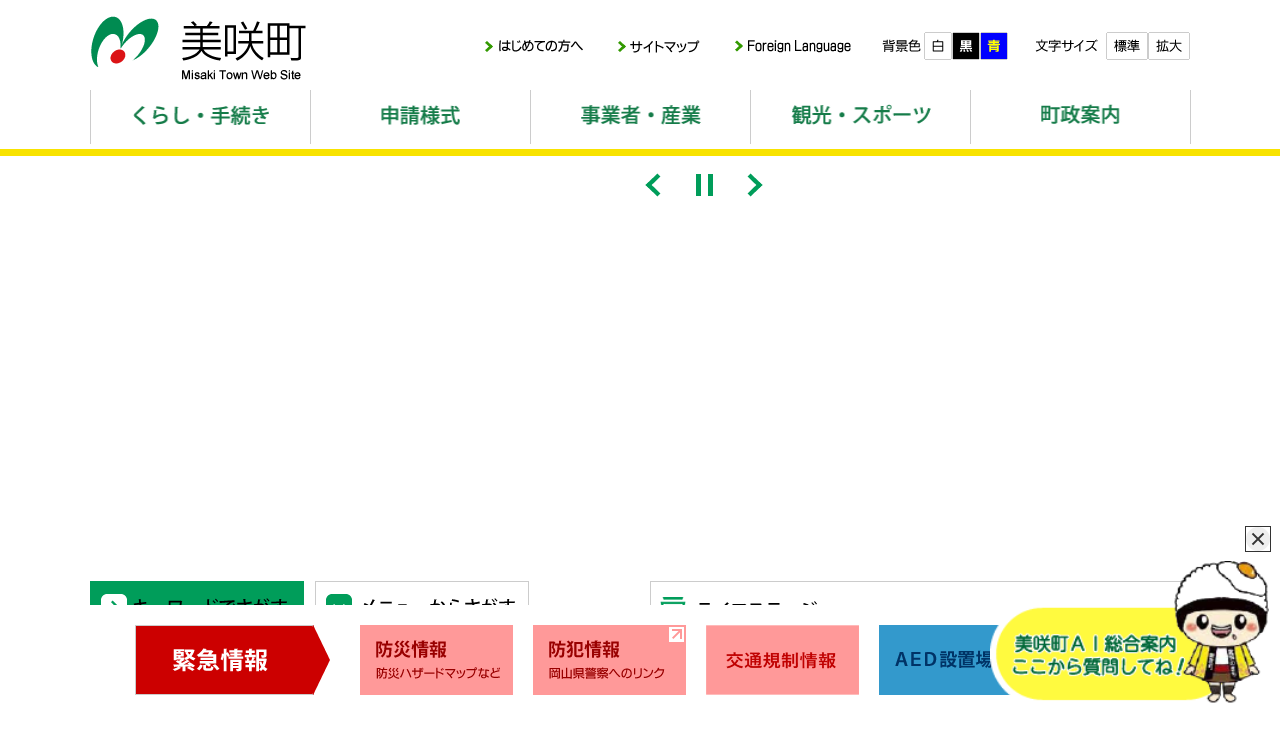

--- FILE ---
content_type: text/html
request_url: https://www.town.misaki.okayama.jp/
body_size: 37690
content:
<!DOCTYPE html>
<html lang="ja">
<head>
<!-- Google tag (gtag.js) -->
<script async src="https://www.googletagmanager.com/gtag/js?id=G-DT93L34YVZ"></script>
<script>
  window.dataLayer = window.dataLayer || [];
  function gtag(){dataLayer.push(arguments);}
  gtag('js', new Date());

  gtag('config', 'G-DT93L34YVZ');
  gtag('config', 'UA-84835718-1');
</script>
<meta http-equiv="X-UA-Compatible" content="IE=edge">
<meta charset="utf-8">
<meta name="keywords" content="">
<meta name="description" content="こだわりのたまごかけごはんのまち岡山県美咲町公式サイト。イベント情報、各種手続き等を掲載しています。">
<title>美咲町ホームページ トップページ</title>
<style  media="all">
@import url("/ssi/css/top.css");
</style>
<script src="/ssi/js/color.js"></script>
<script src="/ssi/js/fontsize.js"></script>
<link rel="shortcut icon" href="/favicon.ico" type="image/vnd.microsoft.icon">
<link rel="icon" href="/favicon.ico" type="image/vnd.microsoft.icon">
<link rel="apple-touch-icon" href="/apple-touch-icon.png">
<script src="/ssi/js/jquery.js"></script>
<script src="/ssi/js/jquery-migrate.js"></script>
<script src="/ssi/js/checksp.js"></script>
<script src="/ssi/js/viewskiplink.js"></script>
<script src="/ssi/js/gntab.js"></script>
<script src="/ssi/js/match-height.js"></script>
<script src="/ssi/js/function-common.js"></script>
<script src="/ssi/js/smart.js"></script>
<script src="/ssi/js/toptab.js"></script>
<!--<script src="/ssi/js/gntab.js"></script>-->
<script src="/ssi/js/slick.js"></script>
<script src="/ssi/js/top-slideshow.js"></script>
<script src="/ssi/js/common-top.js"></script>
<script src="/ssi/js/function-top.js"></script>
<script src="/ssi/js/search-trend.js"></script>
<script src="/ssi/js/caroufredsel.js"></script>
<script src="/ssi/js/jigyou-pr.js"></script>
<script>
  (function(i,s,o,g,r,a,m){i['GoogleAnalyticsObject']=r;i[r]=i[r]||function(){
  (i[r].q=i[r].q||[]).push(arguments)},i[r].l=1*new Date();a=s.createElement(o),
  m=s.getElementsByTagName(o)[0];a.async=1;a.src=g;m.parentNode.insertBefore(a,m)
  })(window,document,'script','https://www.google-analytics.com/analytics.js','ga');

  ga('create', 'UA-84835718-1', 'auto');
  ga('send', 'pageview');

</script>
</head>
<body>
<!-- コンテナここから -->
<div id="container">

<span class="hide"><a id="pagetop">ページの先頭です。</a></span>
<span id="goto_main"><a tabindex="1" href="#skip">メニューを飛ばして本文へ</a></span>

<div id="header" class="cf">

<!-- header1ここから -->
<div id="header2">
<div id="he_left">
<h1 id="logo"><a href="/"><img src="/img/logo.png" alt="美咲町" width="217" height="66" class="img_b" ></a></h1>
</div>
<div id="he_right">
<div id="he_right_a">
<div class="header_nav">
<ul>
<li><a href="/site/userguide/"><img src="/img/header_link_hajimete.png" width="104" height="28" alt="初めての方へ" ></a></li>
<li><a href="/sitemap.html"><img src="/img/header_link_sitemap.png" width="88" height="28" alt="サイトマップ" ></a></li>
<li><a href="/site/userguide/1671.html"><img src="/img/header_link_foreign.png" width="122" height="28" alt="Foreign language" ></a></li>				
</ul>
</div>
<div class="header_nav">
<noscript><p>JavaScriptが無効のため、文字の大きさ・背景色を変更する機能を使用できません。</p></noscript>
<ul>
<li id="haikei_color">
<!-- 背景の変更ここから -->
<img src="/img/haikei_title.png" alt="背景色" width="45" height="28" class="img_b" >
<span>
<a id="haikei_white" href="javascript:SetCss(1);"><img src="/img/haikei_white.png" alt="白色" width="28" height="28" class="img_b" ></a><!-- 
--><a id="haikei_black" href="javascript:SetCss(2);"><img src="/img/haikei_black.png" alt="黒色" width="28" height="28" class="img_b" ></a><!-- 
--><a id="haikei_blue" href="javascript:SetCss(3);"><img src="/img/haikei_blue.png" alt="青色" width="28" height="28" class="img_b" ></a>
</span>
<!-- 背景の変更ここまで -->
</li><!-- 
--><li id="moji_size">
<!-- 文字の大きさ変更ここから -->
<img src="/img/moji_title.png" alt="文字サイズ" width="67" height="28" class="img_b" >
<span>
<a id="moji_default" href="javascript:fsc('default');"><img src="/img/moji_default.png" alt="標準" width="42" height="28" class="img_b" ></a><!-- 
--><a id="moji_large" href="javascript:fsc('larger');"><img src="/img/moji_large.png" alt="拡大" width="42" height="28" class="img_b" ></a>
</span>
<!-- 文字の大きさ変更ここまで -->
</li>
</ul>
</div>
</div>
</div>
</div>
<!-- グローバルここから -->
<div id="top_search">
<!-- グローバルタブここから -->
<div id="top_search_a">
<div id="top_search_nav">
<ul>
<li id="gnav0"><a href="/life/1/1/"><img src="/img/nav/gnav_kurashi_tetuduki.png" width="219" height="50" alt="くらし・手続き" ></a></li>
<li id="gnav1"><a href="/life/sub/4/"><img src="/img/nav/gnav_sinseiyosiki.png" width="219" height="50" alt="申請様式" ></a></li>
<li id="gnav2"><a href="/life/2/2/"><img src="/img/nav/gnav_zigyousya_sangyo.png" width="219" height="50" alt="事業者・産業" ></a></li>
<li id="gnav3"><a href="/life/3/3/"><img src="/img/nav/gnav_kanko_sports.png" width="219" height="50" alt="観観光・スポーツ" ></a></li>
<li id="gnav4"><a href="/life/4/4/"><img src="/img/nav/gnav_tyoseiannai.png" width="219" height="50" alt="町政案内" ></a></li>
</ul>
</div>
</div>
<!-- グローバルタブここまで -->
</div>
<!-- グローバルここまで -->
<!-- header1ここまで -->

</div><!-- ヘッダーここまで -->

<!-- スライドショーここから -->
<div id="mainphoto_wrap">
<!-- 変更ここから -->
<!-- 
<div id="kouhuku_logo">
<img src="/img/kouhuku_logo.png" width="209" height="108" alt="ミサキ コウフク ストーリー" >
</div>


<div id="jigyou_pr" class="cf link_external">
<h2 class="hide">事業紹介コーナー</h2>
<div id="jigyou_pr_banner">
<ul>
<li><a href="/adv/ba.php?id=50" onclick="javascript:gtag('event','click',{'event_category':'banner','event_label':'/banner-top/50'});" onkeypress="javascript:gtag('event','click',{'event_category':'banner','event_label':'/banner-top/50'});"><img src="/uploaded/banner/50_img1.png" alt="【右列】ライブカメラ" width="347" height="110" class="img_b" ></a></li><li><a href="/adv/ba.php?id=84" onclick="javascript:gtag('event','click',{'event_category':'banner','event_label':'/banner-top/84'});" onkeypress="javascript:gtag('event','click',{'event_category':'banner','event_label':'/banner-top/84'});"><img src="/uploaded/banner/84_img1.png" alt="手話で電話" width="347" height="110" class="img_b" ></a></li><li><a href="/adv/ba.php?id=48" onclick="javascript:gtag('event','click',{'event_category':'banner','event_label':'/banner-top/48'});" onkeypress="javascript:gtag('event','click',{'event_category':'banner','event_label':'/banner-top/48'});"><img src="/uploaded/banner/48_img1.jpg" alt="【右列】日本の食文化を味わう旅" width="347" height="110" class="img_b" ></a></li><li><a href="/adv/ba.php?id=55" onclick="javascript:gtag('event','click',{'event_category':'banner','event_label':'/banner-top/55'});" onkeypress="javascript:gtag('event','click',{'event_category':'banner','event_label':'/banner-top/55'});"><img src="/uploaded/banner/55_img1.jpg" alt="【右列】つやま広域企業ガイド" width="347" height="110" class="img_b" ></a></li><li><a href="/adv/ba.php?id=38" onclick="javascript:gtag('event','click',{'event_category':'banner','event_label':'/banner-top/38'});" onkeypress="javascript:gtag('event','click',{'event_category':'banner','event_label':'/banner-top/38'});"><img src="/uploaded/banner/38_img1.jpg" alt="【右列】おかやま縁むすびネット" width="347" height="110" class="img_b" ></a></li><li><a href="/adv/ba.php?id=37" onclick="javascript:gtag('event','click',{'event_category':'banner','event_label':'/banner-top/37'});" onkeypress="javascript:gtag('event','click',{'event_category':'banner','event_label':'/banner-top/37'});"><img src="/uploaded/banner/37_img1.png" alt="【右列】みさきタウンテレビジョンＨＰ" width="347" height="110" class="img_b" ></a></li><li><a href="/adv/ba.php?id=5" onclick="javascript:gtag('event','click',{'event_category':'banner','event_label':'/banner-top/5'});" onkeypress="javascript:gtag('event','click',{'event_category':'banner','event_label':'/banner-top/5'});"><img src="/uploaded/banner/5_img1.jpg" alt="【右列】子育てにやさしいまち 子育て支援プラン" width="347" height="110" class="img_b" ></a></li><li><a href="/adv/ba.php?id=42" onclick="javascript:gtag('event','click',{'event_category':'banner','event_label':'/banner-top/42'});" onkeypress="javascript:gtag('event','click',{'event_category':'banner','event_label':'/banner-top/42'});"><img src="/uploaded/banner/42_img1.png" alt="【右列】暮らしの便利帳" width="347" height="110" class="img_b" ></a></li><li><a href="/adv/ba.php?id=16" onclick="javascript:gtag('event','click',{'event_category':'banner','event_label':'/banner-top/16'});" onkeypress="javascript:gtag('event','click',{'event_category':'banner','event_label':'/banner-top/16'});"><img src="/uploaded/banner/16_img1.jpg" alt="【右列】みさきで暮らす" width="347" height="110" class="img_b" ></a></li><li><a href="/adv/ba.php?id=54" onclick="javascript:gtag('event','click',{'event_category':'banner','event_label':'/banner-top/54'});" onkeypress="javascript:gtag('event','click',{'event_category':'banner','event_label':'/banner-top/54'});"><img src="/uploaded/banner/54_img1.jpg" alt="【右列】大阪府岬町" width="347" height="110" class="img_b" ></a></li><li><a href="/adv/ba.php?id=60" onclick="javascript:gtag('event','click',{'event_category':'banner','event_label':'/banner-top/60'});" onkeypress="javascript:gtag('event','click',{'event_category':'banner','event_label':'/banner-top/60'});"><img src="/uploaded/banner/60_img1.png" alt="【右列】生涯学習講座" width="347" height="110" class="img_b" ></a></li><li><a href="/adv/ba.php?id=67" onclick="javascript:gtag('event','click',{'event_category':'banner','event_label':'/banner-top/67'});" onkeypress="javascript:gtag('event','click',{'event_category':'banner','event_label':'/banner-top/67'});"><img src="/uploaded/banner/67_img1.jpg" alt="【右列】美咲町地域おこし協力隊を募集します" width="347" height="110" class="img_b" ></a></li><li><a href="/adv/ba.php?id=68" onclick="javascript:gtag('event','click',{'event_category':'banner','event_label':'/banner-top/68'});" onkeypress="javascript:gtag('event','click',{'event_category':'banner','event_label':'/banner-top/68'});"><img src="/uploaded/banner/68_img1.jpg" alt="【右列】ミサキカケル" width="347" height="110" class="img_b" ></a></li><li><a href="/adv/ba.php?id=70" onclick="javascript:gtag('event','click',{'event_category':'banner','event_label':'/banner-top/70'});" onkeypress="javascript:gtag('event','click',{'event_category':'banner','event_label':'/banner-top/70'});"><img src="/uploaded/banner/70_img1.png" alt="【右列】図書館" width="347" height="110" class="img_b" ></a></li>
</ul>
</div>
</div>

-->
<!-- 変更ここまで -->

</div>
<!-- スライドショーここまで -->

<!-- メインここから -->
<div id="mymainback">

<!-- サイドバー1ここから -->
<!-- サイドバー1ここまで -->

<div id="main">
<div id="main_a">
<hr class="hide" >
<a id="skip">本文</a>



<div id="top_box" class="cf">
<div id="top_box_left">
<div id="top_search_tab_wrap">

<!-- コロナ掲載ここから -->
<!--
<div style="padding-bottom: 10px;"><a href="/site/covid-19/"><img src="/img/bnr_korona.png" width="100%" alt="新型コロナウイルス関連情報"></a></div>
<div style="padding-bottom: 10px;"><a href="/site/covid-19vaccine/"><img src="/img/bnr_koronavaccine.png" width="100%" alt="新型コロナワクチン接種について"></a></div>
-->
<!-- コロナ掲載ここまで -->

<div id="top_search_tab">
<ul id="top_search_tab_title">
<li id="top_search_tab_title_keyword"><a tabindex="0"><img src="/img/top_search_tab1_off.gif" width="214" height="51" alt="キーワードでさがす" ></a></li><!-- 
--><li id="top_search_tab_title_menu"><a tabindex="0"><img src="/img/top_search_tab2_off.gif" width="214" height="51" alt="メニューからさがす" ></a></li>
</ul>
<div id="top_search_tab_detail">
<div class="top_search_tab_detail_box cf">
<!-- 検索ここから -->
<div id="top_search_keyword">
<form action="/search.html" id="cse-search-box" name="cse-search-box" onsubmit="return google_go();">
<div id="cse_search_input">
<input type="hidden" name="cx" value="013096596016952766290:cm-8ymx9an4" >
<input type="hidden" name="cof" value="FORID:11" >
<input type="hidden" name="ie" value="UTF-8" >
<input type="hidden" name="oe" id="oe" value="UTF-8" >
<label for="tmp_query"><span class="hide">Googleカスタム検索</span></label>
<input type="text" name="q" value="" id="tmp_query" >
<input type="image" src="/img/button_kensaku.png" alt="検索" id="submit" name="sa" >
</div>
<div id="cse_filetype"><fieldset>
<legend><span class="hide">検索対象</span></legend>
<span class="cse_filetypeselect"><input type="radio" name="google_filetype" id="filetype_all" value="" checked="checked" ><label for="filetype_all" onclick="return clickInput(this);" onkeypress="return clickInput(this);">すべて</label></span>
<span class="cse_filetypeselect"><input type="radio" name="google_filetype" id="filetype_html" value="1" ><label for="filetype_html" onclick="return clickInput(this);" onkeypress="return clickInput(this);">ページ</label></span>
<span class="cse_filetypeselect"><input type="radio" name="google_filetype" id="filetype_pdf" value="2" ><label for="filetype_pdf" onclick="return clickInput(this);" onkeypress="return clickInput(this);">PDF</label></span>
</fieldset></div>
</form>
<script src="https://www.google.com/coop/cse/brand?form=cse-search-box"></script>
</div>
<!-- 検索ここまで -->
<!--
<div id="search_trend_word">
<h3>注目ワード</h3>
<p>美咲町子ども・子育て支援事業計画
在宅ワーク
分譲地
美咲町住宅団地分譲地</p>
</div>
-->
</div>
<div class="top_search_tab_detail_box cf">
<ul>
<li><a href="/life/"><img src="/img/search_menu01.png" width="95" height="95" alt="分類でさがす" ></a></li><!-- 
--><li><a href="/soshiki/"><img src="/img/search_menu02.png" width="95" height="95" alt="組織で探す" ></a></li><!-- 
--><li><a href="/soshiki/jouhou/1784.html"><img src="/img/search_menu03.png" width="95" height="95" alt="目的でさがす" ></a></li><!-- 
--><li><a href="/calendar/"><img src="/img/search_menu04.png" width="95" height="95" alt="イベントカレンダー" ></a></li><!--
--><li><a href="/map/"><img src="/img/search_menu05.png" width="95" height="95" alt="地図でさがす" ></a></li>
</ul>
</div>
</div>
<div id="top_search_common_banner_link" class="cf">
<ul>
<li><a href="/site/userguide/"><img src="/img/banner/gntab_banner_mitsukaranai.png" width="148" height="15" alt="見つからないときは" ></a></li><!-- 
--><li><a href="/life/sub/2/"><img src="/img/banner/gntab_banner_faq.png" width="101" height="15" alt="よくある質問" ></a></li>
</ul>
</div>
</div>
</div>
</div>

<div id="top_box_right">
<div id="lifestage">
<h2><img src="/img/title_lifestage.png" width="159" height="26" alt="ライフステージ" ></h2>
<ul>
<li><a href="/life/1/1/1"><img src="/img/lifestage/lifestage1.png" alt="妊娠・出産" width="80" height="72" ></a></li><!-- 
--><li><a href="/life/1/1/2"><img src="/img/lifestage/lifestage2.png" alt="子育て・学校" width="80" height="72" ></a></li><!-- 
--><li><a href="/life/1/1/3"><img src="/img/lifestage/lifestage3.png" alt="結婚・離婚" width="80" height="72" ></a></li><!-- 
--><li><a href="/life/1/1/4"><img src="/img/lifestage/lifestage4.png" alt="引越・住まい" width="80" height="72" ></a></li><!--
--><li><a href="/life/1/1/5"><img src="/img/lifestage/lifestage5.png" alt="高齢者" width="80" height="72" ></a></li><!-- 
--><li><a href="/life/1/1/6"><img src="/img/lifestage/lifestage6.png" alt="おくやみ" width="80" height="72" ></a></li>
</ul>
</div>

<ul id="banner_town" class="cf">
<li><a href="/site/mayor/"><img src="/img/bnr_mayor.jpg" width="264" height="114" alt="町長の部屋" ></a></li><!-- 
--><li><a href="/soshiki/gikai/3.html"><img src="/img/bnr_gikai.jpg" width="264" height="114" alt="美咲町議会" ></a></li>
</ul>

<!-- 変更ここから -->
<!-- 
<ul id="banner_town" class="cf">
<li><a href="/contents/matinoyosan/r5_matinoyosan.pdf"><img src="/contents/matinoyosan/img/r5.png" width="264" height="114" alt="まちの予算を知ってもらおう"></a></li>
<li><a href="/site/reiki-jouhou/"><img src="/img/reiki_top.jpg" width="264" height="114" alt="例規更新情報"></a></li>
</ul>
-->
<!-- 変更ここまで -->
</div>
</div>

<!-- トピックスここから -->
<!-- トピックスここまで -->

<div id="top_tab_wrap">
<ul id="top_tab_title">
<li id="top_tab_title_news"><a tabindex="0"><img src="/img/top_tab1_off.gif" alt="新着情報" width="215" height="51" ></a></li><!-- 
--><li id="top_tab_title_event"><a tabindex="0"><img src="/img/top_tab2_off.gif" width="215" height="51" alt="イベント・募集" ></a></li><!-- 
--><li id="top_tab_title_vendor"><a tabindex="0"><img src="/img/top_tab4_off.gif" width="215" height="51" alt="事業者の方へ" ></a></li><!-- 
--><li id="top_tab_title_info"><a tabindex="0"><img src="/img/top_tab3_off.gif" width="215" height="51" alt="お知らせ" ></a></li>
</ul>
<div id="top_tab_detail">

<div class="top_tab_detail_box">
<!-- 新着情報ここから -->
<div class="main_box">
<h2 class="hide">新着情報</h2>
<div class="list_top">

<ul>
<li><span class="article_date">2025年12月25日更新</span><span class="article_title"><a href="/soshiki/kyoso/21914.html">美咲町企業版ふるさと納税</a></span></li>

<li><span class="article_date">2025年12月1日更新</span><span class="article_title"><a href="/soshiki/kyoso/5135.html">美咲町ふるさと納税について</a></span></li>

<li><span class="article_date">2026年1月16日更新</span><span class="article_title"><a href="/soshiki/sangyoukankou/33406.html">６次産業化商品開発・販路拡大に関する情報交換会の開催について</a><img src="/img/new_icon.png" alt="最新情報" class="icon_new"></span></li>

<li><span class="article_date">2026年1月15日更新</span><span class="article_title"><a href="/soshiki/kyoso/30834.html">広告掲載希望者を募集します（屋外デジタルサイネージ）</a><img src="/img/new_icon.png" alt="最新情報" class="icon_new"></span></li>

<li><span class="article_date">2026年1月15日更新</span><span class="article_title"><a href="/site/es-chuo/30401.html">美咲中央っ子日記（令和８年１月）</a><img src="/img/new_icon.png" alt="最新情報" class="icon_new"></span></li>

<li><span class="article_date">2026年1月15日更新</span><span class="article_title"><a href="/site/kouminnkann/33380.html">3月生涯学習講座　受講者募集</a><img src="/img/new_icon.png" alt="最新情報" class="icon_new"></span></li>

<li><span class="article_date">2026年1月15日更新</span><span class="article_title"><a href="/soshiki/sangyoukankou/13746.html">森林環境譲与税の使途の公表について</a><img src="/img/new_icon.png" alt="最新情報" class="icon_new"></span></li>

<li><span class="article_date">2026年1月14日更新</span><span class="article_title"><a href="/site/nyusatu/28094.html">公有財産一般競争入札（公用車）について</a><img src="/img/new_icon.png" alt="最新情報" class="icon_new"></span></li>

</ul>
<div class="link_box">
<span class="link_rss"><a href="/rss/10/list1.xml">新着情報のRSS</a></span>
<span class="link_ichiran"><a href="/soshiki/list1-1.html">新着情報の一覧を見る</a></span>
</div>
</div>
</div>
<!-- 新着情報ここまで -->
</div>

<div class="top_tab_detail_box">
<!-- [[ef6_all_start]] --><!-- イベント・募集ここから -->
<div class="main_box">
<h2 class="hide">イベント・募集</h2>
<div class="list_top">

<ul>
<li><span class="article_date">2025年9月24日更新</span><span class="article_title"><a href="/soshiki/kyoso/32211.html">みさきファンクラブ会員募集！（会員特典・オープニングスタンプラリー）</a></span></li>

<li><span class="article_date">2026年1月16日更新</span><span class="article_title"><a href="/soshiki/sangyoukankou/33406.html">６次産業化商品開発・販路拡大に関する情報交換会の開催について</a></span></li>

<li><span class="article_date">2026年1月15日更新</span><span class="article_title"><a href="/soshiki/kyoso/30834.html">広告掲載希望者を募集します（屋外デジタルサイネージ）</a></span></li>

<li><span class="article_date">2026年1月15日更新</span><span class="article_title"><a href="/site/kouminnkann/33380.html">3月生涯学習講座　受講者募集</a></span></li>

<li><span class="article_date">2026年1月14日更新</span><span class="article_title"><a href="/soshiki/kenkousuisin/23102.html">令和７年度　離乳食教室について</a></span></li>

</ul>
<div class="link_box">
<span class="link_rss"><a href="/rss/10/list6.xml">イベント・募集のRSS配信</a></span>
<span class="link_ichiran"><a href="/soshiki/list6-1.html">イベント・募集の一覧を見る</a></span>
</div>
</div>
</div>
<!-- イベント・募集ここまで -->
<!-- [[ef6_all_end]] -->
</div>

<div class="top_tab_detail_box">
<!-- 事業者の方へここから -->
<div class="main_box">
<h2 class="hide">事業者の方へ</h2>
<div class="list_top">

<ul>
<li><span class="article_date">2025年12月25日更新</span><span class="article_title"><a href="/soshiki/kyoso/21914.html">美咲町企業版ふるさと納税</a></span></li>

<li><span class="article_date">2025年9月24日更新</span><span class="article_title"><a href="/soshiki/kyoso/32211.html">みさきファンクラブ会員募集！（会員特典・オープニングスタンプラリー）</a></span></li>

<li><span class="article_date">2026年1月15日更新</span><span class="article_title"><a href="/soshiki/kyoso/30834.html">広告掲載希望者を募集します（屋外デジタルサイネージ）</a></span></li>

<li><span class="article_date">2026年1月14日更新</span><span class="article_title"><a href="/site/nyusatu/28094.html">公有財産一般競争入札（公用車）について</a></span></li>

<li><span class="article_date">2026年1月5日更新</span><span class="article_title"><a href="/soshiki/zeimu/13189.html">令和８年度（令和７年分）給与支払報告書の提出をお願いします</a></span></li>

</ul>
<div class="link_box">
<span class="link_rss"><a href="/rss/10/list5.xml">事業者の方へのRSS配信</a></span>
<span class="link_ichiran"><a href="/soshiki/list5-1.html">事業者の方への一覧を見る</a></span>
</div>
</div>
</div>
<!-- 事業者の方へここまで -->

</div>

<div class="top_tab_detail_box">
<!-- お知らせここから -->
<div class="main_box">
<h2 class="hide">お知らせ</h2>
<div class="list_top">

<ul>
<li><span class="article_date">2023年11月1日更新</span><span class="article_title"><a href="/soshiki/jumin/25074.html">美咲町営火葬場使用料の誤徴収について</a></span></li>

<li><span class="article_date">2025年12月25日更新</span><span class="article_title"><a href="/soshiki/kyoso/21914.html">美咲町企業版ふるさと納税</a></span></li>

<li><span class="article_date">2025年12月1日更新</span><span class="article_title"><a href="/soshiki/kyoso/5135.html">美咲町ふるさと納税について</a></span></li>

<li><span class="article_date">2025年9月24日更新</span><span class="article_title"><a href="/soshiki/kyoso/32211.html">みさきファンクラブ会員募集！（会員特典・オープニングスタンプラリー）</a></span></li>

<li><span class="article_date">2026年1月16日更新</span><span class="article_title"><a href="/soshiki/sangyoukankou/33406.html">６次産業化商品開発・販路拡大に関する情報交換会の開催について</a></span></li>

</ul>
<div class="link_box">
<span class="link_rss"><a href="/rss/10/list7.xml">お知らせのRSS配信</a></span>
<span class="link_ichiran"><a href="/soshiki/list7-1.html">お知らせの一覧を見る</a></span>
</div>
</div>
</div>
<!-- お知らせ -->

</div>

</div>
</div>

<!-- 変更ここから -->
<div>
<a href="https://denwa-relay-service.jp/web_inquiry/?token=9spwfbIRJ3G8YaXxHL1ngkhzdZPOtj"><img src="/img/banner/84_img1.png" style="height:114px; margin-right:5px; margin-bottom:5px; width:264px" alt="手話で電話" ></a>
<a href="/contents/tamagokakegohan/"><img src="/img/banner/48_img1.jpg" style="height:114px; margin-right:5px; margin-bottom:5px; width:264px" alt="日本の食文化を味わう旅" ></a>
<a href="https://misaki-dmo.jp/"><img src="/img/banner/68_img1.jpg" style="height:114px; margin-right:5px; margin-bottom:5px; width:264px" alt="ミサキカケル" ></a>
<a href="https://misaki-akiyabank.com//"><img src="/img/banner/akiyabank.jpg" style="height:114px; margin-right:5px; margin-bottom:5px; width:264px" alt="美咲町空き家バンク" ></a>
</div>
<!-- 変更ここまで -->

<div id="top_info_link">
<div id="top_shimin_info">
<div class="top_link_titlebox">
<h2><img src="/img/title_choumin.png" width="121" height="19" alt="町民向けの情報" ></h2>
</div>
<ul class="icon_green">
<li><a href="/soshiki/jouhou/30307.html">美咲町電子申請システム（いつでもどこでも窓口）</a></li>
<li><a href="/life/sub/4/">様式ダウンロード</a></li>
<li><a href="/site/kouhou/">広報みさき</a></li>
<li><a href="/soshiki/jumin/6844.html">ごみの出し方</a></li>
<li><a href="/soshiki/jouhou/26904.html">町営バスなど</a></li>
<li><a href="/soshiki/jouhou/2057.html">黄福タクシー</a></li>
<!-- <li><a href="/soshiki/soumu/28.html">美咲町防災マップ</a></li> -->
<!-- <li><a href="/soshiki/jouhou/7514.html">まちづくり出前講座</a></li> -->
<li><a href="/soshiki/jouhou/10410.html">美咲町公式SNS</a></li>
<li><a href="/site/misakinet/">みさきネット</a></li>
<li><a href="/soshiki/jouhou/11017.html">ライブカメラ</a></li>
<li><a href="http://www.gis.pref.okayama.jp/misaki/Portal">美咲町統合型GIS(地理情報システム)</a></li>
<li><a href="/life/1/1/27/">マイナンバー</a></li>
<!-- <li><a href="/site/demae/">出前Tube</a></li> -->
<!--<li><a href="/site/invoice-system/">インボイス制度</a></li> -->
<li><a href="/soshiki/matidukuri/27317.html">自治会長のページ</a></li>
<li><a href="/soshiki/matidukuri/27319.html">まちづくり協議会のページ</a></li>
</ul>
</div><div id="top_info_link_koe">
<div class="top_link_titlebox">
<h2><img src="/img/title_koe.png" width="178" height="19" alt="声をお聞かせ下さい" ></h2>
</div>
<ul class="icon_green">
<li><a href="https://s-kantan.com/town-misaki-okayama-u/offer/offerList_initDisplay.action">町政へのご意見・ご要望</a></li>
<li><a href="/life/sub/2/">よくある質問と回答</a></li>
<li><a href="/life/sub/3/">各種相談窓口</a></li>
<li><a href="/site/publiccomment/">パブリックコメント（意見公募）</a></li>
<!-- <li><a href="">アンケート・調査結果</a></li> -->
</ul>
</div><div id="top_info_link_yakuba">
<div class="top_link_titlebox">
<h2><img src="/img/title_info_yakuba.png" width="112" height="19" alt="町役場の情報" ></h2>
</div>
<ul class="icon_green">
<li><a href="/soshiki/soumu/2499.html">町役場・施設案内</a></li>
<li><a href="/soshiki/">役場各課の仕事</a></li>
<li><a href="/soshiki/rizai/100.html">財政状況</a></li>
<li><a href="/life/2/2/30/ ">入札情報</a></li>
<li><a href="/site/nyusatu/13237.html">未利用町有財産</a></li>
<li><a href="/life/4/4/52/ ">職員採用情報</a></li>
<li><a href="http://town-misaki.pipublic-lg.jp/jimu">個人情報取扱事務検索<br></a></li>
<li><a href="/contents/reiki_int/reiki_menu.html">美咲町例規集</a></li>
</ul>
</div><div id="top_info_link_town">
<div class="top_link_titlebox">
<h2><img src="/img/title_info_town.png" width="112" height="19" alt="美咲町の情報" ></h2>
</div>
<ul class="icon_green">
<li><a href="/soshiki/kyoso/7185.html">美咲町民憲章</a></li>
<li><a href="/contents/toppdf/sinko3rd.pdf">美咲町第三次振興計画</a></li>
<li><a href="/contents/toppdf/sintyou.pdf">美咲町新町建設計画</a></li>
<li><a href="/contents/toppdf/kasotiikizizokuplan.pdf">美咲町過疎地域持続的発展市町村計画</a></li>
<li><a href="/contents/toppdf/tasedai-koryu.pdf">（仮称）美咲町多世代交流拠点整備基本計画</a></li>
<li><a href="/contents/toppdf/tasedai-koryu-siryo.pdf">（仮称）美咲町多世代交流拠点整備基本計画資料編</a></li>
<li><a href="/contents/toppdf/hokenplan3nd.pdf">健康みさき２１～第３次健康増進計画・食育推進計画～</a>[<a href="/contents/toppdf/hokenplan3ndabst.pdf">概要版</a>]</li>
<li><a href="/contents/toppdf/kaigohokenplan9th.pdf">第９期介護保険計画</a></li>
<li><a href="/contents/toppdf/tiikihukushiplan2st.pdf">第2次美咲町地域福祉計画～</a>[<a href="/contents/toppdf/tiikihukushiplan2stabst.pdf">概要版</a>]</li>
<li><a href="/contents/toppdf/syogaisyaplan4th.pdf">第４期美咲町障害者計画・障害福祉計画・障害児福祉計画～</a>[<a href="/contents/toppdf/syogaisyaplan4thabst.pdf">概要版</a>]</li>
<li><a href="/contents/toppdf/kyoikusinko3rd.pdf">第三次美咲町教育振興基本計画</a></li>
<li><a href="/contents/toppdf/syogaigakusyusuisin.pdf">美咲町生涯学習推進計画</a></li>
<li><a href="/contents/toppdf/sportspromotionplan.pdf">美咲町生涯スポーツ推進計画</a></li>
<li><a href="/contents/toppdf/kodomodokusyokatsudo.pdf">美咲町子ども読書活動推進計画</a></li>
<li><a href="/uploaded/life/12805_40534_misc.pdf">障害者活躍推進計画</a></li>
<li><a href="/contents/toppdf/teiinnkanri.pdf">美咲町職員定員管理計画</a></li>
<li><a href="/contents/toppdf/managementguideline.pdf">美咲町経営マネジメント指針</a></li>
<li><a href="/contents/toppdf/kokyosisetuhaitiplan.pdf">美咲町公共施設適正配置計画</a></li>
<li><a href="/contents/toppdf/kokyosisetumanageplan.pdf">美咲町公共施設等総合管理計画</a></li>
<li><a href="/contents/toppdf/dxsuisinkeikaku.pdf">美咲町DX推進計画</a></li>
<li><a href="/contents/toppdf/sikakusyogaishadokusyoplan.pdf">美咲町視覚障害者等の読書環境の整備の推進に係る計画（美咲町読書バリアフリー計画）</a></li>
<!-- <li><a href="/site/teijyu/">きんちゃい美咲町</a></li> -->
<li><a href="https://misaki-akiyabank.com/">空家等情報バンク</a></li>
<li><a href="/uploaded/library/zinkouvision.pdf">人口ビジョン</a></li>
<li><a href="/soshiki/jouhou/5754.html">美咲町オープンデータ</a></li>
<li><a href="/360/">360°パノラマビュー</a></li>


</ul>
</div>
</div>


</div>
</div>
<!-- メインここまで -->
<hr class="hide" >

<!-- サイドバー2ここから -->
<!-- サイドバー2ここまで -->

<div id="top_jinkou" class="cf">
<h2><img src="/img/title_jinkou.png" width="260" height="45" alt="美咲町の人口の動き" ></h2>
<div id="top_jinkou_detail">
<dl>
<dt>総人口</dt><dd>12,320人</dd>
<dt>男性</dt><dd>5,929人</dd>
<dt>女性</dt><dd>6,391人</dd>
<dt>世帯数</dt><dd>5,794戸</dd>
<dt>地区別人口</dt><dd>中央/5,803人</dd><dd>旭/1,988人</dd><dd>柵原/4,529人</dd>
</dl>
<div class="text_r">2025年12月末現在</div>
</div>
</div>
</div><!-- 3カラム終わり -->

<!-- バナーここから -->

<div id="banner_footer1">
<div id="banner_footer_box">
<div id="banner_footer2" class="cf"><h2><img src="/img/title_banner.png" width="91" height="28" alt="バナー欄" ></h2>
<p><a href="">バナー一覧</a></p>
</div>

<div id="banner_footer3">
<ul class="banner_c cf">

<li>
<a href="/adv/ba.php?id=81" target="_blank" onclick="javascript:gtag('event','click',{'event_category':'banner','event_label':'/banner-top/81'});" onkeypress="javascript:gtag('event','click',{'event_category':'banner','event_label':'/banner-top/81'});"><img src="/uploaded/banner/81_img1.jpg" alt="【広告】中国銀行" width="170" height="70" class="img_b" ></a></li>
<li>
<a href="/adv/ba.php?id=76" target="_blank" onclick="javascript:gtag('event','click',{'event_category':'banner','event_label':'/banner-top/76'});" onkeypress="javascript:gtag('event','click',{'event_category':'banner','event_label':'/banner-top/76'});"><img src="/uploaded/banner/76_img1.jpg" alt="【広告】ベルクライン" width="170" height="70" class="img_b" ></a></li>

</ul>
</div>

</div>
</div>

<!-- バナーここまで -->


<hr class="hide" >
<!-- フッターここから -->
<div id="footer">
<!-- footer1ここから -->
<!-- author_infoここから -->
<div id="author_info" class="cf">
<div class="footer_navi cf">
<ul>
<li><a href="/site/userguide/1664.html">個人情報の取り扱い</a></li>
<li><a href="/site/userguide/1665.html">免責事項</a></li>
<li><a href="/site/userguide/1779.html">著作権等</a></li>
<li><a href="/site/userguide/1666.html">このホームページについて</a></li>
<li><a href="/site/userguide/1667.html">RSS配信について</a></li>
</ul>
</div>
<!-- footer1ここまで -->

<!-- author_infoここから -->
<div id="author_box">
<p><strong>美咲町</strong>（<a href="/soshiki/soumu/2499.html">役場のアクセス</a>）<br>
〒709-3717 岡山県久米郡美咲町原田2144番地1<br>
電話：0868-66-1111 (代表) <a href="/soshiki/">組織別電話番号一覧</a><br>
<a href="/soshiki/">メールでのお問い合わせはこちら</a><br>
法人番号1000020336661<br>
月から金曜日（祝日と年末年始を除く）<br>
午前8時30分～午後5時15分
</p>
</div>
</div>
<!-- author_infoここまで -->
<p id="copyright">Copyright &#169; Misaki Town All Rights Reserved.</p>
<!-- author_infoここまで -->
</div><!-- フッターここまで -->




<!-- fixバナーここから-->
<div id="top_fix_banner_box">

<div id="top_fix_banner" class="cf">
<h2 id="top_fix_banner_title"><img src="/img/title_emer.png" width="195" height="70" alt="緊急情報" ></h2>
<ul>
<li><a href="/adv/ba.php?id=7" onclick="javascript:gtag('event','click',{'event_category':'banner','event_label':'/banner-top/7'});" onkeypress="javascript:gtag('event','click',{'event_category':'banner','event_label':'/banner-top/7'});"><img src="/uploaded/banner/7_img1.gif" alt="【左列】防災情報" width="153" height="70" class="img_b" ></a></li><li><a href="/adv/ba.php?id=8" onclick="javascript:gtag('event','click',{'event_category':'banner','event_label':'/banner-top/8'});" onkeypress="javascript:gtag('event','click',{'event_category':'banner','event_label':'/banner-top/8'});"><img src="/uploaded/banner/8_img1.gif" alt="【左列】防犯情報" width="153" height="70" class="img_b" ></a></li><li><a href="/adv/ba.php?id=82" onclick="javascript:gtag('event','click',{'event_category':'banner','event_label':'/banner-top/82'});" onkeypress="javascript:gtag('event','click',{'event_category':'banner','event_label':'/banner-top/82'});"><img src="/uploaded/banner/82_img1.png" alt="【左列】交通規制情報" width="153" height="70" class="img_b" ></a></li><li><a href="/adv/ba.php?id=10" onclick="javascript:gtag('event','click',{'event_category':'banner','event_label':'/banner-top/10'});" onkeypress="javascript:gtag('event','click',{'event_category':'banner','event_label':'/banner-top/10'});"><img src="/uploaded/banner/10_img1.gif" alt="【左列】AED設置場所" width="153" height="70" class="img_b" ></a></li>
</ul>
<div id="top_fix_banner_switch"><img src="/img/top_footer_banner_close.png" width="54" height="54" alt="閉じる" ></div>
</div>

</div>
<!-- fixバナーここまで-->

</div><!-- コンテナここまで -->
<link rel="stylesheet" href="/ssi/css/chatbot.css">
<div class="tpl_ai_chatbot" >
<button type="button" class="btn_tpl_ai_chatbot_close" title="チャットボットを隠します"><span class="hide">閉じる</span></button>
<img src="/img/common/btn-chatbot.png" alt="AIチャットボット" width="280" onclick="var l_position=Number((window.screen.width-400)/2);var t_position=Number((window.screen.height-800)/2);window.open('https://share.public-edia.com/webchat/town_misaki/', '_blank', 'width=400, height=700, left='+l_position+', top='+t_position);">
</div>
<script src="/ssi/js/close-chatbot.js"></script>

</body>
</html>

--- FILE ---
content_type: text/css
request_url: https://www.town.misaki.okayama.jp/ssi/css/top.css
body_size: 232
content:
@charset "utf-8";
@import url(layout.css);
@import url(g-navi.css);
@import url(parts.css);
@import url(parts-top.css);
@import url(parts-banner.css);
@import url(parts-calendar.css);
@import url(slick.css);

--- FILE ---
content_type: text/css
request_url: https://www.town.misaki.okayama.jp/ssi/css/layout.css
body_size: 7925
content:
@charset "utf-8";

/* float clear */
.cf:before,
.cf:after {
	content: "";
	display: table;
}
.cf:after {
	clear: both;
}
/* For IE 6/7 (trigger hasLayout) */
.cf {
	zoom: 1;
}

body {
	margin: 0;
	padding: 0;
	border: 0; /* 旧IE対応 */
	text-align: center;
	min-width: 1100px; /* 可変ブラウザの最小 */
	background: #FFFFFF;
}
#container {
	width: auto;
	height: auto;
	text-align: left;
	margin: 0 auto;
	padding: 0;
	background: none;
}

/* リンク色を隠す */
.img_b {
	vertical-align: top;
	border: none;
}

/* 隠す */
.hide {
	position: absolute;
	left: -100em;
	top: -100em;
}

/* ヘッダーココから */
#header {
	clear: both;
	width: auto;
	height: auto;
	margin: 0;
	padding: 0;
	background: none;
	border-bottom: 7px solid #F8E300;
}
#header2 {
	clear: left;
	position: relative;
	width: 1100px;
	height: auto;
	margin: 0 auto;
	padding: 0;
}
#he_left {
	position: absolute;
	z-index: 10;
	top: 0px;
	left: 0px;
}
#he_left p {
	margin: 0;
	padding: 0;
}
#he_left h1,#he_left p {
	margin: 15px 0px;
}
#he_left .header_nav1 { }
#he_left .header_nav2 { }
#he_left .header_nav1 ul, #he_left .header_nav2 ul { }
#he_left .header_nav1 li.gyou2, #he_left .header_nav2 li.gyou2 { }
#he_left .header_nav1 li.gyou_end, #he_left .header_nav2 li.gyou_end { }
.header_nav li.gyou2 { }
.header_nav li.gyou3 { }
.header_nav li.gyou3_2 { }
.header_nav li.gyou_end { }
#he_right {
	position: relative;
	text-align: right;
	height: 110px;
}
#he_right_a {
	position: absolute;
	right: 0;
	top: 30px;
}
.header_nav {
	float: left;
	margin: 0;
	padding: 2px 0;
}
.header_nav ul {
	margin: 0;
	padding: 0;
	list-style: none;
}
.header_nav li {
	display: inline-block;
	margin: 0 0 0 25px;
	padding: 0;
}
.header_nav span {
	float: right;
}
.header_nav li#haikei_color span a {
	display: inline-block;
	width: 28px;
	height: 28px;
	background-repeat: no-repeat;
	background-position: center center;
}
.header_nav li#moji_size span {
	position: relative;
	display: inline-block;
	width: 90px;
	height: 28px;
}
.header_nav li#moji_size span a {
	display: inline-block;
	width: 42px;
	height: 28px;
	background-repeat: no-repeat;
	background-position: center center;
}
.header_nav li#moji_size span a#moji_default {}
.header_nav li#moji_size span a#moji_large {}
/* ヘッダーココまで */

/*フッター*/
#footer {
	position: relative;
	clear: both;
	width: auto;
	height: auto;
	margin: 0;
	padding: 0;
	background: #00854D;
}
#author_img {
	position: relative;
	z-index: 100;
	margin-top: -14px;
	float: right;
	width: 160px;
}
#author_img img {
	padding: 0 0 0 0;
	margin: 0 0 0 5px;
}
#author_info {
	clear: both;
	width: 1040px;
	height: auto;
	margin: 0 auto;
	padding: 10px 30px;
	background: url(/img/author_img.png) no-repeat right top;
}
#author_info .footer_navi {
	float: right;
	width: 400px;
	margin: 14px 300px 0px 0px;
	padding: 0px;
}
#author_info .footer_navi ul {
	margin: 0;
	padding: 10px 0px 10px 20px;
	border-left: 1px solid #006A3E;
}
#author_info .footer_navi li {
	display: inline-block;
	width: 165px;
	margin: 0px;
	padding: 7px 5px;
	list-style-type: none;
}
#author_info .footer_navi li:first-child {
	border: none;
}
#author_info .footer_navi li.navi_end { }
#author_info p {
	color: #FFFFFF;
}
#author_info a {
	color: #FFFFFF;
}
#author_box {
	position: relative;
	float: left;
	width: 330px;
	margin: 0;
	padding: 0;
	line-height: 1.75em;
}
#author_box ul#footer_shisyo {
	position: absolute;
	top: 0;
	left: 300px;
	margin: 0;
	padding: 6px;
	list-style: none;
}
#author_box ul#footer_shisyo li {
	display: inline-block;
	width: 110px;
	height: 30px;
}
#author_box p {
	padding: 0;
	margin: 0;
}
#author_box strong {
	font-size: 125%;
}
#copyright {
	font-size: 80%;
	margin: 0;
	padding: 1em;
	background: #F7E900;
	text-align: center;
	color: #333333;
}
/*フッターここまで*/

a:link {
	text-decoration: underline;
	color: #0033CC;
}
a:visited {
	text-decoration: underline;
	color: #551A8B;
}
a:active {
	text-decoration: underline;
	color: #CC0000;
}
a:hover {
	text-decoration: underline;
	color: #FF4500;
}

/* 3カラム */
#mymainback {
	clear: both;
	width: 1100px;
	height: auto;
	float: none;
	margin: 0 auto;
	padding: 0;
	line-height: 120%;
}
#sidebar1 {
	width: 300px;
	padding-bottom: 2em;
	float: left;
	margin-top: 0;
	margin-right: -300px;
	position: relative;
	z-index: 3;
}
.sidebar1_box {
	width: 298px;
	border: 1px solid #D2D3C5;
	padding-bottom: 5px;
	margin-bottom: 10px;
}
#sidebar1 h2 {
	clear: both;
	font-size: 110%;
	margin: 0;
	padding: 12px;
}
#sidebar1 .soshiki_back {
	padding: 0;
	width: 100%;
}
#main {
	width: 100%;
	float: left;
	text-align: left;
	margin-top: 0;
	margin-right: -205px;
	padding: 0;
	position: relative;
	z-index: 1;
}
#main_a {
	margin-right: 300px;
	margin-left: 300px;
	padding: 0 30px 0 30px;
	z-index: 2;
}
#sidebar2 {
	width: 300px;
	float: left;
	position: relative;
	z-index: 3;
	margin-right: -300px;
	padding: 0 0 2em;
}
.sidebar2_box {
	width: 298px;
	border: 1px solid #D2D3C5;
	padding-bottom: 5px;
	margin-bottom: 10px;
}
#sidebar2 p {
	margin: 0;
	padding: 2px;
}
#sidebar2 #recommend h2 {
	margin-top: 0px;
}
#sidebar2 #common_banner_link ul {
	padding: 0px;
	list-style: none;
}
#sidebar2 #common_banner_link ul li {
	display: block;
	margin-bottom: 10px;
}
#sidebar2_top, #sidebar2_bottom img {
	display: none;
}

/* パンくずナビここから */
.pankuzu {
	clear: both;
	font-size: 90%;
	padding: 0.6em 0 0.6em 85px;
	margin: 15px 0px;
	text-align: left;
	background: none;
}
.pankuzu:first-child {
	background: url(/img/pankuzu.png) no-repeat left center;
}
/* パンくずナビここまで */

/* 印刷用アイコン */
#content_header {
	margin: 8px 0;
}
#print_mode_link {
	width: 12em;
	text-align: right;
	margin: 0 0 0 0;
	padding: 0 0 0 22px;
	background: url(/img/print-icon.jpg) no-repeat left center;
	height: 1em;
}
#main #main_a #lifestage {
	margin: 0;
	padding: 0;
	text-align: left;
}
#main #main_a #lifestage ul {
	margin: 0;
	padding: 0;
	list-style: none;
}
#main #main_a #lifestage ul li {
	display: inline-block;
	width: 81px;
	height: 72px;
	border: none;
}
#main #main_a #lifestage ul li:last-child {
	margin: 0px;
}
#main #main_a #lifestage ul li:hover {}
#main #main_a #main_box_left h2 {
	margin: 0px 0px 15px 0px;
	text-align: left;
}

/* 本文へリンクを表示 */
#goto_main {
	display: block;
	position: fixed;
	overflow: hidden;
	width: 20em;
	height: 0em;
	white-space: nowrap;
	text-align: center;
	left: 50%;
	/*margin-top: -2em;*/
	margin-left: -600px;
	line-height: 2em;
	background: #eeeeee;
	border-radius: 0 0 10px 10px;
	transition: margin-top 0.1s ease;
	z-index: 100;
}
a#skip{
	display: block;
	height: 0px;
	text-align: left;
	text-indent: -9999em;
	overflow: hidden;
}

/* googlemap */
.gglmap {
	position: relative;
	padding-bottom: 56.25%;
	padding-top: 30px;
	height: 0;
	overflow: hidden;
}
 
.gglmap iframe,
.gglmap object,
.gglmap embed {
	position: absolute;
	top: 0;
	left: 0;
	width: 100%;
	height: 100%;
}

/* レコメンド機能 */
#sidebar_recommend{
	margin-bottom: 10px;
	border: 1px solid #cccccc;
}

#sidebar_recommend h2{
	margin: 0px;
}

#sidebar_recommend ul{
	margin: 0px;
	padding: 0px 10px 10px;
	list-style: none;
}
#sidebar_recommend ul li{
	border-top: 1px solid #cccccc;
	background: url(/img/icon_list_recommend.png) no-repeat 10px 0.9em;
	padding: 10px;
	padding-left: 30px;
}
#sidebar_recommend ul li:first-child{
	border-top: none;
}

--- FILE ---
content_type: text/css
request_url: https://www.town.misaki.okayama.jp/ssi/css/g-navi.css
body_size: 3995
content:
@charset "utf-8";
/*グローバル*/
/*タブここから*/
#top_search{
	clear: both;
	margin: 0px;
	padding: 0px;
}
#top_search_a {
	position: relative;
	display: table;
	*display: block;
	clear: both;
	margin: 0px auto;
	padding: 0px;
	width: 1100px;
	height: 50px;
	background: none;
}
#top_search_a ul{
	display: table-row;
	*display: block;
	clear: both;
	text-align:left;
	width:1100px;
	height: 50px;
	margin:0px auto;
	padding:0px;
	list-style: none;
}
#top_search_b {}
#top_search_a li {
	display: table-cell;
	*display: block;
	*float: left;
	height: auto;
	margin: 0px;
	padding: 0px;
	border-left: 1px solid #CCCCCC;
}
#top_search_a li:last-child{
	border-right: 1px solid #CCCCCC;
}
#top_search_a li a{
	display: block;
	height: auto;
	background-repeat: no-repeat;
	background-position: top center;
	background-color: transparent;
}
#top_search_a li a:hover{
	background-color: #99CC66;
}

#top_search_a ul li span.hide {
	display:none;
}
/* タブここまで */

/* Googleカスタム検索ここから */

/* use*/
#top_search_keyword {
	position: absolute;
	width: 300px;
	margin: 0;
	padding:0px;
	right: 0px;
	bottom: 10px;
}
#cse-search-box {
	margin:0px;
	padding:0px;
}

/* tab */

/* Googleタイトル */
.search_tit{
	margin:0px 0px 0px 0px;
	padding:0px 0px 0px 10px;
}
/* 検索ボタン */
#submit{
	margin:0px;
	padding:0px;
	vertical-align: top;
}

/*検索BOX*/
#tmp_query{
	width: 380px;
	height: 34px;
	margin:0px;
	padding:0px 10px;
	border:solid 1px #7F9DB9;
	border-radius: 10px;
}
*html body #tmp_query{
	height: 28px;
	margin:0px;
}

.form_margin {
	margin:0px;
	padding:0px;
}

#cse_filetype {
    width: 416px;
    text-align: right;
}

#cse_search_input {
    margin-bottom: 10px;
}
/* Googleカスタム検索ここまで */


/* トップ以外のナビゲーション */
#top_search_nav {
	margin-bottom: 5px;
}
#nav_search_tab {
	position: absolute;
	right: 0;
	top: 0;
	z-index: 10;
}
#top_search_a #nav_search_tab li {
	border: none;
	cursor: pointer;
}
#top_search_a #nav_search_tab li button {
	margin: 0px;
	padding: 0px;
	background: none;
	border: none;
	cursor: pointer;
}
#top_search_a #nav_search_tab li#nav_search_tab_title_keyword {
	padding-right: 1px;
}
#top_search_a #nav_search_tab li#nav_search_tab_title_keyword.tab_on {
	background: url(/img/nav_search_tab1_on.gif) no-repeat left top;
}
#top_search_a #nav_search_tab li#nav_search_tab_title_menu {}
#top_search_a #nav_search_tab li#nav_search_tab_title_menu.tab_on {
	background: url(/img/nav_search_tab2_on.gif) no-repeat left top;
}
#top_search_a #nav_search_tab li.tab_on img {
	visibility: hidden;
}
#nav_search_tab_detail {
	position: absolute;
	width: auto;
	right: 0;
	top: 55px;
	z-index: 10;
	background-color: #FFFFFF;
}
#top_search_a #nav_search_tab li a:hover {
	background-color: transparent;
}
#nav_search_tab_detail_box,
#nav_search_tab_detail_box2 {
	display: none;
	width: 540px;
	border: 5px solid #009D5A;
}
#nav_search_tab_detail #top_search_keyword {
	position: static;
	width: auto;
	margin: 20px 20px 15px;
}
#nav_search_tab_detail #cse_filetype {
	width: 385px;
}
#nav_search_tab_detail #cse_filetype fieldset {
	padding: 0px;
	border: none;
}
#nav_search_tab_detail #top_search_life_index {}
#top_search_a #top_search_life_index li {
	display: block;
	float: left;
	height: auto;
	margin: 10px 11px 10px 0px;
}
#top_search_a #top_search_life_index li:first-child {
	margin-left: 10px;
}
#top_search_a #nav_search_tab_detail #top_search_common_banner_link {
	padding: 10px 20px;
	background-color: #009D5A;
}
#top_search_a #nav_search_tab_detail #top_search_common_banner_link ul {
	display: block;
	width: auto;
	height: auto;
}
#top_search_a #nav_search_tab_detail #top_search_common_banner_link li {
	float: left;
	width: 50%;
}

--- FILE ---
content_type: text/css
request_url: https://www.town.misaki.okayama.jp/ssi/css/parts.css
body_size: 20202
content:
@charset "utf-8";

a img{
  border: none;
}

.note{
	font-size: 75%;
	color: #666666;
}

/* type_a */
.menu_list_a ul {
	margin:0px;
	list-style-type:none;
}

.menu_list_a ul {
	margin:0px;
	padding:0px;
}

.menu_list_a li {
	list-style-type:none;
	margin:0px 0px 5px 0px;
	padding:10px 0px 0px 31px;
	height:31px;
}

.menu_list_a li a {
	display:block;
	width:100%;
}

.menu_list_a  a:link   {text-decoration: none; color: #FFFFFF;}
.menu_list_a  a:visited {text-decoration: none; color: #FFFFFF;}
.menu_list_a  a:hover   {text-decoration: underline; color: #FFFF00;}
.menu_list_a  a:active  {text-decoration: underline; color: #0033ff;}

.list_a_1 {background: url(/img/list_a_1.gif) no-repeat;}
.list_a_2 {background: url(/img/list_a_2.gif) no-repeat;}

/* type_b */
.menu_list_b {
	width: auto;
	margin: 5px 0px 10px 6px;
	padding: 0px 0px 0px 0px;
}
.menu_list_b ul {
	margin: 5px 0px 0px 22px;
	padding: 1px;
	text-align:left;
}
.menu_list_b li {
	margin: 0.5em 0px 0.5em 0px;
	list-style-type: none;
	list-style-image: url(/img/icon_migi4.gif);
	list-style-position: outside;
}

/* type_c */
.menu_list_c {
	margin: 5px 0px 10px 6px;
	padding: 0px 0px 0px 0px;
}

#sidebar1 .menu_list_c {
	width:auto;
}
#sidebar2 .menu_list_c {
	width:auto;
	margin-top:5px;
}

.menu_list_c ul {
	margin: 5px 0px 0px 22px;
	padding: 1px;
	text-align:left;
}

.menu_list_c li {
	margin: 0px 0px 0px 0px;
	padding: 0.25em;
	list-style-type: none;
	list-style-image: url(/img/icon_migi4.gif);
	list-style-position: outside;
	border-bottom: 1px dotted #999999;
}

.menu_list_c li ul {
	margin:0px;
	padding:0px;
}

.menu_list_c li ul li {
	margin:0px;
	padding:0px 0px 0px 20px;
	list-style-position:outside;
	list-style-image:none;
	border-left: 1px solid #809DB9;
	border-bottom:none;
}

.menu_list_c .menu_list_c_end {
	border:none;
}

.menu_list_c p {
	display:block;
	background-image:url(/img/icon_migi2.gif);
	background-repeat:no-repeat;
	background-position:8px 40%;
}

.menu_list_c p a {
	margin-left:20px;
}

/* type_d */
.menu_list_d {
	width:auto;
	margin: 0px 0px 0px 0px;
	padding: 5px 0px 0px 0px;
}

.menu_list_d ul {
	display:block;
	margin: 0px 0px 0px 24px;
	padding: 0px;
}

.menu_list_d li {
	display:block;
	height:1em;
	margin: 0px 0px 0px 0px;
	padding:0px;
	list-style-type: none;
	list-style-position: outside;
}

.menu_list_d .menu_list_d_end {
	border:none;
}

.menu_list_d li a {
	display:block;
	vertical-align:1px;
}

/* type_e */
.menu_list_e {
	width: auto;
	margin: 0px 0px 0px 6px;
	padding: 0px;
}

.menu_list_e ul {
	margin: 0px;
	padding: 0px;
}

.menu_list_e li {
	width: auto;
	margin: 5px 0px 0px 0px;
	padding:0px;
	list-style-type: none;
	border:none;
}

/* type_e2 */
.menu_list_e2 {
	width: auto;
	margin: 0px 0px 0px 6px;
	padding: 0px;
}

.menu_list_e2 ul {
	margin: 0px;
	padding: 0px;
}

.menu_list_e2 li {
	width: auto;
	margin: 5px 0px 0px 0px;
	padding:0px;
	list-style-type: none;
	border:none;
}

/* type_i */
.menu_list_i {
	margin: 0px 0px 0px 0px;
	padding: 0px 0px 0px 0px;
}

.menu_list_i ul {
	margin: 0px 0px 0px 24px;
	padding: 0px;
}

.menu_list_i li {
	margin: 0px 0px 0px 0px;
	padding:0px;
	list-style-type: none;
	list-style-image: url(/img/icon_migi3.jpg);
	list-style-position: outside;
}

#sidebar1 .menu_list_d {
	border-left:1px solid #993300;
	border-right:1px solid #993300;
	border-bottom:1px solid #993300;
}

/* 新着情報リスト等（RSSロゴ付）ここから */
.list_type_a_title {
	clear:both;
	text-align:left;
	margin:0px 0px 10px 0px;
}

/* IE6 */
*html div.list_type_a_title {
	float:none;
}

.list_type_a_title h2 {
	text-align:left;
	background-color:transparent;
	font-size:110%;
	margin: 0;
	padding: 12px;
}

.list_type_a_title p {
	float:right;
	text-align:right;
	padding:1px 10px 1px 0px;
	margin:0px;

}

.list_type_a_list {
	clear:both;
	text-align:left;
	border: 1px solid #CCCCCC;
	margin:0px 0px 10px 0px;
	padding:0px;
}

.list_type_a_list p {
	margin:8px 1px 5px 20px;
}
/* 新着情報リスト等（RSSロゴ付）ここまで */

/* 新着情報リスト２（RSSロゴ付）ここから */
.list_type_a_title2 {
	clear:both;
	width:100%;
	float:left;
	text-align:left;
	background: url("/img/list_type_a_title.gif") repeat-x left top #085AA4;
	margin:0px 0px 10px 0px;
	 border-bottom:#b3cce6 1px dotted;
}

/* IE6 */
*html div.list_type_a_title2 {
	float:none;
}

.list_type_a_title2 h2 {
	 color:#000000;
	float:left !important;
	text-align:left;
	background-color:transparent !important;
	border-left:none !important;
	border-bottom:none !important;
	margin:0px 0px 0px 0px !important;
	padding:10px 0px 5px 7px !important;
	background-color:transparent;
	font-size:110% !important;
}

.list_type_a_title2 p {
	float:right;
	text-align:right;
	padding:0px 10px 1px 0px;
	margin:6px 1px 0px 5px !important;

}

.list_type_a_list2 {
	width:100%;
	height: auto;
	border: 1px solid #CCCCCC;
	margin: 0px 0px 10px 0px;
	padding: 0;
	display: block;
}

.list_type_a_list2 p {
	margin:8px 1px 5px 20px;
}
/* 新着情報リスト２（RSSロゴ付）ここまで */


/* 新着情報等リスト等（RSSロゴなし）ここから */
.list_type_b_list {
	clear:both;
	text-align:left;
	margin:0px 0px 10px 0px;
	padding:0px;
}

.list_type_b_list h2 {}

/* 新着情報等リスト等（RSSロゴなし）ここまで */

/* シンプルリストここから */
.list_aaa {
	clear:both;
	margin:5px 0px 0px 0px;
	padding:0px;
}

.list_aaa ul {
	text-align:left;
	margin:0px !important;
	padding:8px 0px 0px 0px !important;
	width:100%;
	height:100%;
	list-style-position:outside;
}

.list_aaa li {
	clear:both;
	margin: 0px 0px 0px 5px !important;
	padding: 0px;
	list-style-type: none;
	list-style-position: outside;
}
/* シンプルリストここまで */

/* 年月日付リストここから */
.list_ccc {
	clear:both;
	margin:0px;
	padding:0px;
}

.list_ccc ul {
	text-align:left;
	margin:10px 0px 0px 0px !important;
	padding:0px 0px 0px 0px !important;
	width:100%;
	height:100%;
	list-style-position:outside;
}

.list_ccc li {
	clear:both;
	margin: 0px 20px 0px 20px !important;
	padding: 20px 0px 20px 0px;
	list-style-type: none;
	list-style-position: outside;
	border-bottom: 1px dashed #CCCCCC;
}

.list_ccc .span_a {
	display: block;
	float: left;
	width: 10.0em;
	margin: 0px 0px 0px 0px;
	padding: 0px 0px 0px 25px;
	background-image: url(/img/icon_arrow01.png);
	background-repeat: no-repeat;
	background-position: 5px center;
}

.list_ccc .span_b {
	width:auto;
	display: block;
	padding-left: 11em;
}
/* 年月日付リストここから */

.link_box{
	padding: 12px;
	text-align: right;
}
.link_box span{
	display: inline-block;
	margin: 0 8px;
	padding-left: 18px;
	text-align: left;
}
.link_box span.link_rss{
	background: url(/img/icon_rss.png) no-repeat left center;
}
.link_box span.link_ichiran{
	background: url(/img/icon_list.png) no-repeat left center;
}

/* 「一覧を見る」ここから */
.text_d2 {
	clear:both;
	text-align:left;
	text-indent:1em;
	padding:10px 0px 10px 6px;
}

.text_d {
	/*background-image: url(/img/icon_migi3.gif);*/
	padding-left:12px;
	padding-right:8px;
	background-repeat: no-repeat;
	background-position:0% 40%;
}

/* 「一覧を見る」ここまで */

.text_r {
	text-align:right;
}

/* 細々とした部品 */
.img_a {
	vertical-align:middle;
	border:none;
}

.img_b {
	vertical-align:top;
	border:none;
}
.img_b_life {
	vertical-align:top;
	border:none;
	margin:0px 0px 10px 5px;
	padding:0px;
}

.img_360 {
	margin:2px;
	border:none;
}

.img_q {
	margin:0px 0px 3px 3px;
	vertical-align:middle;
	border:none;
}

.navigation {
	margin:0px 0px 0px 0px;
	padding:0px 0px 0px 0px;
}

.navigation ul {
	margin:0px;
	padding:0px;
}

.navigation li {
	display: inline;
	margin: 0px;
	padding:0px 8px 0px 8px;
	list-style-type: none;
}

.navigation li.navi_end {
	padding:1px 0px 4px 8px;
	margin: 0px 0px 0px 0px;
	background-image: url(/img/spacer.gif);
	background-repeat: no-repeat;
}

.navigation h2 {
	margin-bottom:0.3em;
}
.navigation p {
	margin:0px;
	padding:0 0 0 15px;
}

#top_search2 .navigation {
	margin-left:-8px;
	text-align:left;
}

#footer .navigation {
	text-align:right;
}

.navigation_a {
	margin:0px 0px 0px 0px;
	padding:0px 0px 0px 0px;
}

.navigation_a ul {
	margin:0px;
}

.navigation_a li {
	display: inline;
	margin: 0px;
	padding:0px 0px 0px 8px;
	list-style-type: none;
	list-style-image:none;
}

#top_search2 .navigation {
	float:left;
}

.hr_c {
	display:block;
	margin:0px;
	padding:0px;
	clear:both;
	visibility:hidden;
}

.br_a {
	clear:both;
	margin:0px;
	padding:0px;
}

.form_margin {
	margin:0px 0px 0px 5px;
	padding:0px 0px 0px 0px;
}

.f_search {
	vertical-align:middle;
	margin:0px 0px 0px 0px;
	padding:2px 2px 2px 2px;
}

.form_a {
	margin:0px 0px 0px 4px ;
}

.form_a p {
	margin:2px 0px 0px 0px;
	padding:0px;
	text-align:right;
}

.hide {
	position: absolute;
	left: -100em;
	top: -100em;
}
.hide_text{
	text-align: left;
	text-indent: -9999em;
	overflow: hidden;
	white-space: nowrap;
}

#to_pagetop {
	margin:50px 0px 0px 0px;
	padding:0px 10px 0px 48px;
	background-image: url(/img/logo_arrow_7.gif);
	background-position:30px 0.3em;
	background-repeat: no-repeat;
}

.box_kb {
	margin:0px 0px 10px 0px;
	padding:0px;
}


.box_g {
	margin:0px;
	padding:0px 8px 0px 8px;
}

/* type_k */
.menu_list_k {
	width:173px;
	margin: 5px 0px 0px 1px;
	padding: 5px 0px 5px 0px;
}

.menu_list_k ul {
	margin: 0px 0px 0px 0px;
	padding: 0px;
}

.menu_list_k li {
	width:170px;
	height:55px;
	margin: 5px auto 0px auto;
	padding:0px;
	list-style-type: none;
	border:none;
}

/* type_f */
.menu_list_f {
	width:176px;
	margin: 5px 0px 0px 6px;
	padding: 5px 0px 5px 0px;
}

.menu_list_f ul {
	margin: 0px 0px 0px 0px;
	padding: 0px;
}

.menu_list_f li {
	width:170px;
	height:55px;
	margin: 5px auto 0px auto;
	padding:0px;
	list-style-type: none;
	border:none;
}

.div_k {
	margin-bottom:5px;
	padding:0px;
}

/* 主に詳細ページの部品 */
/* 文章 */
.detail_text {
	margin:10px 0px 0px 0.5em;
}

/* カスタム登録 */
.detail_free {
	margin:10px 0px 0px 0.5em;
}

/* カスタム登録内の画像 */
#main_detail p img {
	margin:10px 0px 0px 0.5em;
}

/* 罫線 */
#main_detail hr {
	clear:both;
}

/* リンク */
.detail_link {
	margin:5px 0px 0px 0.5em;
	padding:0px 0px 0px 50px;
	background-image: url(/img/icon_link.gif);
	background-repeat: no-repeat;
	background-position:0px 40%;
}

.link_l {
	margin-top: 0px;
	margin-right: 0px;
	margin-left: 56px;
	padding-right: 0px;
	padding-bottom: 8px;
	padding-left: 30px;
	background-image: url(/img/icon_li.gif);
	background-repeat: no-repeat;
}

/* 添付ファイル */
.detail_file {
	margin:0px 0px 0px 0.5em;
}

/* 画像 */

.detail_img_left {
	text-align:left;
	margin:10px 0px 10px 0.5em;
}

.detail_img_center {
	text-align:center;
	margin:10px 0px 10px 0.5em;
}

.detail_img_right {
	text-align:right;
	margin:10px 0px 10px 0.5em;
}

/* 添付ファイル */
.file_pdf {
	margin-top: 0px;
	margin-right: 0px;
	margin-left: 56px;
	padding-right: 0px;
	padding-bottom: 8px;
	padding-left: 30px;
	background-image: url(/img/icon_p.gif);
	background-repeat: no-repeat;
}

.file_pdf2 {
	margin: 5px 0px 0px 10px;
	padding: 0px 0px 0px 25px;
	background-image: url(/img/icon_p.gif);
	background-position:0px 0.2em;
	background-repeat: no-repeat;
}

.file_excel {
	margin-top: 0px;
	margin-right: 0px;
	margin-left: 56px;
	padding-right: 0px;
	padding-bottom: 8px;
	padding-left: 30px;
	background-image: url(/img/icon_x.gif);
	background-repeat: no-repeat;
}

.file_word {
	margin-top: 0px;
	margin-right: 0px;
	margin-left: 56px;
	padding-right: 0px;
	padding-bottom: 8px;
	padding-left: 30px;
	background-image: url(/img/icon_w.gif);
	background-repeat: no-repeat;
}

.file_etc {
	margin-top: 0px;
	margin-right: 0px;
	margin-left: 56px;
	padding-right: 0px;
	padding-bottom: 8px;
	padding-left: 30px;
	background-image: url(/img/icon_s.gif);
	background-repeat: no-repeat;
}

/* 表 */
#main #main_a table {
	border-color:#CCCCCC;
	border-collapse:collapse;
	border-style:solid;
	border-width:2px;
	margin:0 0 10px;
}

#main #main_a th {
	border-color:#CCCCCC;
	border-collapse:collapse;
	background:#F0F0F0;
	border-style:solid;
	border-width:1px;
	padding:0.2em 0.8em 0.2em 0.8em;
	font-size:88.8%;
}
#main #main_a td {
	border-color:#CCCCCC;
	border-collapse:collapse;
	border-style:solid;
	border-width:1px;
	padding:0.2em 0.8em 0.2em 0.8em;
	font-size:88.8%;
}

/* ページトップに戻る */
#back_or_pagetop {
	position: relative;
	clear: both;
	width: 100%;
	height: 26px;
	padding: 10px 0px;
}
#back_or_pagetop > div{
	position: absolute;
	display: block;
	margin: 0px;
	padding: 0px;
	width: auto;
	height: auto;
}
#back_or_pagetop > div a{
	display: block;
	height: 100%;
}
#back_or_pagetop #to_page_top{
	right: 0px;
}
#back_or_pagetop #to_page_back{
	right: 215px;
}

#sidebar2 .list_tel {
	margin:0px;
	padding:0px 0px 0px 20px;
}
.list_tel ul {
	margin:0px !important;
	padding:0px !important;
}
.list_tel li {
	margin:0px;
	padding:3px 0px 0px 0px;
	list-style-type:none;
}
#sidebar2 p.list_address {
	margin:0px;
	padding:3px 0px 0px 20px;
}
#sidebar2 p.list_email {
	margin:0px;
	padding:3px 0px 0px 20px;
	/*background-image: url(/img/logo_email.gif);
	background-position:20px 0.3em;
	background-repeat: no-repeat;*/
}

#sidebar2 .list_fax {
	margin:0px;
	padding:3px 0px 0px 20px;
}

#sidebar2 .view{
	float: none;
	clear: both;
	width: 200px;
	height: auto;
	margin: 12px auto 0;
	text-align: left;
}
#sidebar2 .view img{
	width: 200px;
	height: auto;
}
#sidebar2 .view .facade_text {
	text-align: center;
}
#sidebar2 #kanren_link p {
	padding:3px 0px 0px 20px;
}
#soshiki_pr_image {
	margin:0px;
	padding:0px;
	background-repeat:no-repeat;
	background-position:left;
	height:200px;
	margin-bottom:10px;
	border:1px solid #CCCCCC;
}

#soshiki_pr_image a {
	display:block;
	height:200px;
	width:100%;
}

#soshiki_pr_image img {
	border:none;
	height:200px;
	width:100%;
}


/*中分類のメイン画像*/
#main_header_img{
	margin:15px 0px;
	padding:0px;
	background: url(/img/midashi/main_header_bg.png) no-repeat right bottom #CDE4AF;
}
#main_header_waku {
	border:2px solid #CCCCCC;
}
#back_img1 {
	width:100%;
	height:auto;
	margin:0%;
	padding:0px;
	background-image:url(/img/life/back_img1.jpg);
	background-repeat:no-repeat;
	background-position:right top;
}
#back_img2 {
	width:100%;
	height:auto;
	margin:0%;
	padding:0px;
	background-image:url(/img/life/back_img2.jpg);
	background-repeat:no-repeat;
	background-position:right top;
}
#back_img3 {
	width:100%;
	height:auto;
	margin:0%;
	padding:0px;
	background-image:url(/img/life/back_img3.jpg);
	background-repeat:no-repeat;
	background-position:right top;
}
#back_img4 {
	width:100%;
	height:auto;
	margin:0%;
	padding:0px;
	background-image:url(/img/life/back_img4.jpg);
	background-repeat:no-repeat;
	background-position:right top;
}

#back_img5 {
	width:100%;
	height:auto;
	margin:0%;
	padding:0px;
	background-image:url(/img/life/back_img5.jpg);
	background-repeat:no-repeat;
	background-position:right top;
}

/*#h1_title {
	margin:0px;
	padding:1.5em 1em 1.5em 40px;
	background: url(/img/midashi/h1bg.png) no-repeat scroll left 15px transparent;
	font-size: 140%;
}*/

.floatend{
	clear:both;
	line-height:30%;
}

/* ライフインデックス（大分類用）*/
#life_index {
	width:100%;
	padding:0px;
	margin:0px;
}

#life_index ul {
	float:left;
	padding:0px 0px 10px 0px;
	margin:0px 0px 0px -20px;
}

#life_index li {
	border:medium none;
	display:block;
	float:left;
	height:66px;
	list-style-type:none;
	margin:2px 4px 2px 0px;
	padding:0;
	width:92px;
}

/* PDF,WMPリンク */
.pdf_download, .wmplayer_download{
	clear:both;
	margin-top:1em;
	margin-bottom:1em;
}
.pdf_download .pdf_img, .wmplayer_download .wmplayer_img{
	float:left;
}
.pdf_download .link_external, .wmplayer_download .link_external{
	display: none;
}
.tenpu_txt{
	float:left;
	margin-left:1em;
}

/* サブサイトリストページ2用ここから */
.list_pack{
	padding:10px 0px;
	margin:0px;
	/*float:left;*/
	clear:both;
	width:100%;
	border-bottom:1px dotted #666666;
}

div.list_pack > span {
	display: table-cell;
	vertical-align: middle;
}

.list_ccc .span_d {
	width:auto;
	margin: 0px 0px 0px 1px;
	padding: 0px 5px 0px 12px;
}

.list_ccc .span_e {
	width:auto;
}

/* IE 6 */
* html div.list_pack span {
	display: inline;
	zoom: 1;
}
 
	/* IE 7 */
*:first-child+html div.list_pack span {
	display: inline;
	zoom: 1;
}
/* サブサイトリストページ2用ここまで */


/* サブサイト小メニュー「一覧を見る」 */
.menu_list_cb .text_d {
	background: url(/img/icon_list.png) no-repeat left 40%;
	margin-left:16px;
	padding-left: 20px;
}

#main #main_a form#fm{}
#main #main_a form#fm table{
	width: 100%;
}
#main #main_a form#fm table th{
	width: 20%;
	white-space: nowrap;
}
#main #main_a form#fm table td input{
	width: 100%;
}
#main #main_a form#fm table td textarea{
	width: 100%;
}

.icon_blue li{
	margin: 0.5em 0px;
	padding-left: 20px;
	background: url(/img/icon_arrow_blue.png) no-repeat left 0.2em;
}

.icon_green li{
	margin: 0.5em 0px;
	padding-left: 20px;
	background: url(/img/icon_circle01.png) no-repeat left 0.2em;
}

.link_external{
	display: inline-block;
	vertical-align: bottom;
	margin-left: 6px;
}

#life_cat_wrap{
	clear: both;
}
#life_cat_wrap .life_cat_detail{
	display: block;
	float: left;
	width: 375px;
	margin: 0px 0px 15px 0px;
}
#life_cat_wrap .life_cat_detail:nth-child(2n-1) {
	margin-right: 25px;
}
#life_cat_wrap .life_cat_detail h3{
	margin: 0px;
	border: none;
	background: #D1E8D1;
}
#life_cat_wrap .life_cat_detail h3 a{
	display: block;
}


#main #main_a #lifestage{
	margin: 0px 0px 20px 0px;
}
/*#main #main_a #lifestage h2{
	background: none transparent;
	margin: 0px;
	padding: 10px
}*/
#main #main_a #lifestage ul{
	margin-top: 20px;
	text-align: center;
}
#main #main_a #lifestage ul li{
	width: 80px;
	height: 72px;
	margin-right: 30px;
}
#main #main_a #lifestage ul li img{
	width: 80px;
	height: auto;
}
#main #main_a #common_banner_link {}
#main #main_a #common_banner_link ul {
	margin: 0px;
	padding: 0px;
	list-style: none;
}

#main #main_a #common_banner_link ul li {
	margin-bottom: 10px;
}

/* 注目ワード */
#search_trend_word{
	position: relative;
	margin: 15px 20px;
	padding: 15px 10px 10px;
	border: 1px dashed #CCCCCC;
}
#search_trend_word h3{
	position: absolute;
	margin: 0px;
	padding: 0px 10px;
	color: #666666;
	top: -8px;
	left: 10px;
	background-color: #FFFFFF;
	font-weight: bold;
	font-size: 1em;
}
#search_trend_word p{
	display: inline;
}
#search_trend_word a{
	display: inline-block;
	margin: 0.4em 0px;
	padding: 0px 0.5em;
	border-left: 1px solid #cccccc;
	text-decoration: underline;
	color: #0033cc;
	cursor: pointer;
}
#search_trend_word a:first-child {
    border: none;
}

.link_external .external_link_text {
	display: none;
}


/* newアイコン */
img.icon_new {
	width: auto;
	height: 16px;
	margin: 0px;
	margin-left: 10px;
	vertical-align: middle;
}

--- FILE ---
content_type: text/css
request_url: https://www.town.misaki.okayama.jp/ssi/css/parts-top.css
body_size: 12774
content:
@charset "utf-8";

#mymainback{}
#sidebar1{
	width: 320px;
	margin-right: -320px;
}
#main{
	margin-right: 0px;
}
#main_a{
	margin-right: 0px;
	margin-left: 320px;
	padding: 0px 0px 0px 30px;
	margin: 0;
	padding: 0;
}

#header2{
	height: 90px;
}

#top_main{
	position: relative;
	clear: both;
	width: 1100px;
	margin: 0px auto;
}
#top_photo{
	display: block;
	width: 760px;
	height: 327px;
}
#mainphoto_wrap{
	position: relative;
	overflow: hidden;
	height: 400px;
	margin-bottom: 25px;
}
#mainphoto .slick-list {
	overflow: visible;
}
#mp_control_prev, #mp_control_next{
	display: block;
	position: absolute;
	z-index: 100;
	width: 40px;
	height: 40px;
	top: 50%;
	margin-top: -20px;
}
#mp_control_prev{
	left: 0px;
	background: url(/img/photo/control/btn_prev.png) no-repeat center center;
}
#mp_control_next{
	right: 0px;
	background: url(/img/photo/control/btn_next.png) no-repeat center center;
}
#mainphoto_pager{
	display: none;
	position: absolute;
	bottom: 0px;
}

#top_emergency{
	position: absolute;
	right: 0px;
	top: 0px;
	width: 310px;
	height: 312px;
	margin: 0px;
	padding: 15px 15px 0px;
	background: #FFDFE1;
	overflow: auto;
}
#top_emergency h2{
	margin: 0px;
	padding: 0px;
}
#box_emer{
	position: relative;
	border: 1px solid #BC1410;
	background: #ffffff;
	min-height: 58px;
	margin: 6px 0px 12px;
}
#box_emer h3{
	display: block;
	position: absolute;
	top: 2px;
	left: 2px;
	width: 55px;
	height: 54px;
	margin: 0px;
	padding: 0px;
	background: url(/img/title_kinkyu.png) no-repeat left top;
}
#box_emer p{
	margin: 0px;
	padding: 8px;
	padding-left: 64px;
}

#banner_emer1{
	display: block;
	position: relative;
	width: 100%;
	height: 55px;
	margin: 0px 0px 12px;
}
#banner_emer1 > a{
	display: block;
	position: absolute;
	top: 0px;
	width: 150px;
	height: 55px;
}
#banner_emer1 > a#banner_emer_bousai{
	left: 0px;
}
#banner_emer1 > a#banner_emer_fushinsya{
	right: 0px;
}
#top_emergency > a{
	display: block;
	margin: 0px 0px 12px;
}
#top_emergency > a:last-child{
	margin: 0px;
}
#top_kensaku{
	display: block;
	margin: 0px;
	padding: 10px;
	background-color: #EFF8E4;
}
#top_search_keyword{
	position: static;
	width: auto;
	margin: 20px 20px 15px;
	padding: 0px;
}
#tmp_query{
	height: 34px;
}

#top_search_tab_wrap {
	margin-bottom: 20px;
}
#top_search_tab_title{
	margin: 0px;
	padding: 0px;
	list-style: none;
}
#top_search_tab_title li{
	position: relative;
	z-index: 0;
	margin: 0px;
	margin-left: 10px;
	padding: 0px;
	display: inline-block;
	background-position: left top;
	background-repeat: no-repeat;
	background-color: transparent;
	width: 215px;
	height: 51px;
	cursor: pointer;
}
#top_search_tab_title li:first-child{
	margin-left: 0px;
}
#top_search_tab_title li.tab_on{
	z-index: 2;
	background-position: left bottom;
}

#top_search_tab_title_keyword.tab_on { background-image: url(/img/top_search_tab1_on.gif); }
#top_search_tab_title_menu.tab_on { background-image: url(/img/top_search_tab2_on.gif); }

#top_search_tab_title li.tab_on img {
	visibility: hidden;
}
#top_search_tab_detail {
	position: relative;
	z-index: 1;
	border: 1px solid #CCCCCC;
	margin-top: -1px;
}
#top_search_tab_detail ul {
	margin:8px 8px 0px 8px;
	padding: 0px;
	list-style:none;
}
#top_search_tab_detail ul li {
    float: left;
    margin: 10px 4px;
}
#cse_filetype {
	width: 387px;
}
#cse_filetype fieldset {
	margin: 0px;
	padding: 0px;
	border: none;
}
#search_trend_word{
	position: relative;
	margin: 15px 20px;
	padding: 15px 10px 10px;
	border: 1px dashed #CCCCCC;
}
#search_trend_word h3{
	position: absolute;
	margin: 0px;
	padding: 0px 10px;
	color: #666666;
	top: -8px;
	left: 10px;
	background-color: #FFFFFF;
	font-weight: bold;
	font-size: 1em;
}
#search_trend_word p{
	display: inline;
}
#search_trend_word a{
	display: inline-block;
	margin: 0.4em 0px;
	padding: 0px 0.5em;
	border-left: 1px solid #cccccc;
	text-decoration: underline;
	color: #0033cc;
	cursor: pointer;
}
#search_trend_word a:first-child {
    border: none;
}
#top_search_common_banner_link {
	clear: both;
    padding: 10px 20px;
    background-color: #009D5A;
}
#top_search_common_banner_link ul {
	margin: 0px;
	padding: 0px;
	list-style: none;
}
#top_search_common_banner_link ul li {
	float: left;
	width: 50%;
}
#top_search_banner{}
#top_search_banner ul{
	margin: 0px;
	padding: 0px;
	display: block;
	float: none;
	list-style: none;
}
#top_search_banner ul li{
	display: block;
	float: none;
	width: 280px;
	margin: 0px auto 6px;
	padding: 0px;
}

ul#banner_city{
	margin: 10px 0px;
	padding: 0px;
	list-style: none;
}
ul#banner_city li{
	display: inline-block;
	float: none;
	margin: 0px;
	padding: 0px;
}
ul#banner_city li:first-child{
	margin-right: 10px;
}

#sidebar1 .sidebar1_box1{
	background-image: url(/img/sidebar_bg.png);
	background-repeat: repeat-x;
	background-position: left top;
	border: 1px solid #cccccc;
	border-top: none;
	margin-bottom: 10px;
}

#sidebar1 .sidebar1_box1 ul.icon_green{
	margin: 0px 0px 10px 0px;
	padding: 0px 0px 0px 20px;
	list-style: none;
}
#sidebar1 .sidebar1_box1 ul.icon_green li{
	margin: 0.5em 0px;
	padding-left: 20px;
	background: url(/img/icon_arrow_green.png) no-repeat left 0.2em;
}

#top_jinkou{
	clear: both;
	margin-bottom: 20px;
}
#top_jinkou h2 {
	float: left;
	margin: 0px -260px 0px 0px;
}
#top_jinkou_detail{
	border: none;
	width: auto;
	padding: 0px 0px 0px 30px;
	margin-left: 260px;

}

#top_jinkou_detail dl {
	width: 42em;
	max-width: 100%;
	margin: 0px;
	line-height: 1.6;
}

#top_jinkou table{
	width: 100%;
}

#top_jinkou dl dt,
#top_jinkou dl dd {
	display: inline-block;
	vertical-align: top;
}
#top_jinkou dl dt:after {
	content: ":";
	font-weight: bold;
	padding-left: 5px;
}
#top_jinkou .text_r {
	margin: 0 0 1em;
	text-align: right;
	font-size: 100%;
}
#top_jinkou dl dd {
	margin: 0px 20px 0px 10px;
}
#top_jinkou table th{
	font-weight: normal;
	text-align: right;
	border-bottom: 1px dotted #cccccc;
}
#top_jinkou table td{
	text-align: left;
	border-bottom: 1px dotted #cccccc;
	white-space: nowrap;
}

#main_box_important{
  margin-bottom: 20px;
}
#main_box_important .list_top_impo{
	background: #FFDFE1;
}
#main_box_important ul{
	margin: 0px;
	padding: 8px;
	list-style: none;
}
#main_box_important ul li{
	margin: 0px;
	padding: 0px;
	margin-bottom: 6px;
	padding-left: 20px;
	background: url(/img/icon_impo.gif) no-repeat 20px center;
}
#main_box_important ul li span.article_section{
	padding-left: 1em;
}
#main_box_important ul li span.article_section:before{
	content:'(';
}
#main_box_important ul li span.article_section:after{
	content:')';
}

#tit_important h2{
	background: url(/img/title_important_bg.png) repeat left top;
	margin: 0px;
	padding: 10px;
	border-radius: 10px 10px 0px 0px;
	-moz-border-radius: 10px 10px 0px 0px;
	-webkit-border-radius: 10px 10px 0px 0px;
}

#top_topics{
	margin-bottom: 20px;
}
#lettering{
	display: table;
	width: 100%;
}
#lettering .lettering_box{
	display: table-cell;
	position: relative;
	width: 230px;
	height: 172px;
}
#lettering .lettering_box .lettering2{
	position: absolute;
	top: 0px;
	left: 0px;
}
#lettering .lettering_box .lettering_noimage{
	position: absolute;
	top: 0px;
	left: 0px;
	width: 230px;
	height: 172px;
	background: url(/img/noimage_bg.png) repeat left top transparent;
}

#lettering .lettering_box .lettering_text{
	position: absolute;
	z-index: 10;
	bottom: 0px;
	left: 0px;
	width: 230px;
	background: url(/img/white80.png) repeat left top;
	font-size: 90%;
}
#lettering .lettering_box .lettering_title{
	height: 2.6em;
	overflow: hidden;
}

#main #main_a #lifestage{
	margin: 0px 0px 14px 0px;
	padding: 15px 8px;
	border: 1px solid #CCCCCC;
	background: transparent;
}
#main #main_a #lifestage h2{
	margin: 0px;
	padding: 0px 0px 10px
}
#main #main_a #lifestage ul{}
#main #main_a #lifestage ul li{
	width: 80px;
	height: 72px;
	margin-right: 7px;
}
#main #main_a #lifestage ul li:last-child {
	margin: 0px;
}
#main #main_a #lifestage ul li img{
	width: 80px;
	height: auto;
}
#banner_town {
	float: right;
	margin: 0px;
	padding: 0px;
	list-style: none;
}

#banner_town li {
	float: left;
	margin-right: 12px;
}

#banner_town li:last-child {
	margin: 0;
}

#top_tab_wrap{
	margin-bottom: 20px;
}
#top_tab_title{
	margin: 0px;
	padding: 0px;
	list-style: none;
}
#top_tab_title li{
	position: relative;
	z-index: 0;
	margin: 0px;
	margin-left: 10px;
	padding: 0px;
	display: inline-block;
	background-position: left top;
	background-repeat: no-repeat;
	background-color: transparent;
	width: 215px;
	height: 51px;
	cursor: pointer;
}
#top_tab_title li:first-child{
	margin-left: 0px;
}
#top_tab_title li.tab_on{
	z-index: 2;
	background-position: left bottom;
}

#top_tab_title li.tab_on img { visibility: hidden; }

#top_tab_title li#top_tab_title_news.tab_on { background-image: url(/img/top_tab1_on.gif); }
#top_tab_title li#top_tab_title_event.tab_on { background-image: url(/img/top_tab2_on.gif); }
#top_tab_title li#top_tab_title_info.tab_on { background-image: url(/img/top_tab3_on.gif); }
#top_tab_title li#top_tab_title_vendor.tab_on { background-image: url(/img/top_tab4_on.gif); }

#top_tab_detail{
	position: relative;
	z-index: 1;
	border: 1px solid #cccccc;
	margin-top: -1px;
}
#top_tab_detail ul{
	margin: 10px 15px 0px 15px;
	padding: 0px;
	list-style: none;
}
#top_tab_detail ul li{
	margin: 4px 0px;
	padding: 14px 0px 12px 30px;
	background: url(/img/icon_arrow01.png) no-repeat 10px center;
	border-bottom: 1px dotted #999999;
}
.article_title {
	margin-left: 30px;
}

#top_info_link{
	display: block;
	margin: 20px 0px;
}
#top_info_link > div{
	display: inline-block;
	width: 260px;
	padding: 0px;
	margin-right: 20px;
	vertical-align: top;
	border: 1px solid #cccccc;
	border-top: none;
	border-radius: 10px 10px 0px 0px;
	-moz-border-radius: 10px 10px 0px 0px;
	-webkit-border-radius: 10px 10px 0px 0px;
	box-sizing: border-box;
}
#top_info_link > div:last-child {
	margin: 0px;
}
#top_info_link ul{
	margin: 0px;
	padding: 8px;
	list-style: none;
}
#top_info_link ul li:first-child{
	margin-top: 0px;
}
#top_info_link h2{
	margin: 0px;
	padding: 12px;
	border-radius: 10px 10px 0px 0px;
	-moz-border-radius: 10px 10px 0px 0px;
	-webkit-border-radius: 10px 10px 0px 0px;
	border-bottom: 4px solid #F8E300;
	background-color: #009D5A;
	color: #ffffff;
}

#top_tokei{
	background: url(/img/tokei/tokei_bg.png) repeat left top;
	margin-bottom: 10px;
}
#tokei_photo{
	width: 320px;
	height: 240px;
	margin: 0px auto 10px;
	overflow: hidden;
	background-position: left top;
	background-repeat: no-repeat;
}
#tokei_photo span{
	display: block;
	width: 320px;
	height: 240px;
}

#top_box {
	margin-bottom: 20px;
}

#top_box_left {
	width: 540px;
	margin-right: 20px;
	float: left;
}

#top_box_right {
	width: 540px;
	float: left;
}

/* スライダー設定 */
#mainphoto_wrap .slick-slider {
	width: 1100px;
	margin: 0 auto;
}
.photo_caption {
	position: absolute;
	bottom: 20px;
	margin-left: 20px;
}
.slick-slide {
    opacity: 0.6;
}

.slick-slide.slick-current {
    opacity: 1;
}
#mp_control_prev,
#mp_control_next,
#mp_control_pause,
#mp_control_play{
	display: block;
	position: absolute;
	width: 50px;
	height: 50px;
	z-index: 200;
	top: 44px;
	left: 50%;
	cursor: pointer;
	margin-top: -40px;
	outline: none;
}
#mainphoto_wrap a[id^="mp_control_"]:hover {
	background-color: #FFFFFF;
}
#mp_control_prev {
	margin-left: -12px;
	background: url(/img/photo/control/slider_control_prev.png) no-repeat center center;
}

#mp_control_next {
	margin-left: 90px;
	background: url(/img/photo/control/slider_control_next.png) no-repeat center center;
}
#mp_control_pause{
	margin-left: 39px;
	background: url(/img/photo/control/slider_control_pause.png) no-repeat center center;
}
#mp_control_play{
	margin-left: 39px;
	background: url(/img/photo/control/slider_control_play.png) no-repeat center center;
}

/* 幸福物語ロゴ */
#kouhuku_logo {
	position: absolute;
	margin-left: -100px;
	bottom: 35px;
	left: 50%;
	z-index: 10;
}

/* 固定バナー */
#top_fix_banner_box {
	position: fixed;
	display: block;
	width: 100%;
	bottom: 0;
	background-color: #FFFFFF;
	z-index: 100;
}

--- FILE ---
content_type: text/css
request_url: https://www.town.misaki.okayama.jp/ssi/css/parts-banner.css
body_size: 4103
content:
@charset "utf-8";

/* 事業PR */

#jigyou_pr {
	position: absolute;
	margin-left: 143px;
	z-index: 10;
	left: 50%;
}

#jigyou_pr h2{
	margin: 15px 0px 0px 15px;
}

#jigyou_pr_banner {
	position: relative;
	padding: 29px 30px 33px;
	background: url(/img/slider_list_bg.png);
}

#mainphoto_wrap #jigyou_pr .slick-slider {
	/*overflow: hidden;*/
	width: 347px;
	margin: 0;
	padding: 0px;
	list-style: none;
}

	
#jigyou_pr_banner li {
	margin-bottom: 4px;
	opacity: 1;
}
#jigyou_pr_banner li img{
	width: 346px;
	height: auto;
}
#jpr_prev, #jpr_next{
	position: absolute;
	width: 69px;
	height: 25px;
	margin-left: -35px;
	left: 50%;
	z-index: 10;
	cursor: pointer;
}
#jpr_prev:hover, #jpr_next:hover {
	background-color: #FFFFFF;
}
#jpr_prev{
	top: -26px;
	background: url(/img/jpr_prev.png) no-repeat center center;
	border: none;
}
#jpr_next{
	bottom: -21px;
	background: url(/img/jpr_next.png) no-repeat center center;
	border: none;
}

/* 広告バナー */
.banner_a {
	margin: 5px 14px 5px 14px;
}

.banner_a_end {
	margin: 5px 14px 0px 14px;
}

.banner_b {
	margin: 5px 11px 0px 0px;
	text-align: right;
}

.banner_c {
	text-align: left;
	margin: 0px;
	padding: 0px;
}

.banner_c li {
	float: left;
	display: block;
	width: 170px;
	height: 70px;
	margin: 0px 16px 8px 0px;
	padding: 0px;
	list-style-type: none;
	font-size: 1.2em;
}

.banner_c li:nth-child(6n) {
    margin-right: 0px;
}

.banner_c li img {
	width: 170px;
	height: 70px;
}

/* IE6 */
*html .banner_c li {
	width:190px;
	height:60px;
}

.banner_d {
	margin:15px 23px 5px 5px;
	float:right;
}

.banner_text {
	text-align:left;
}


#banner_footer1 {
	clear: both;
	width: 100%;
	margin: 0px;
	padding: 0px;
	background: url(/img/footer_bnr_bg.png);
}

#banner_footer_box {
	display: block;
	width: 1100px;
	margin: 0px auto;
	padding: 20px;
}

#banner_footer2 {
	display: block;
	width: 100%;
	padding: 0px;
	margin: 0px 0px 15px 0px;
}
#banner_footer2 h2 {
	float: left;
	margin: 0px;
	padding: 0px;
}
#banner_footer2 p {
	float: right;
	margin: 0;
	padding-left: 20px;
	background: url(/img/icon_list.png) no-repeat left center;
}

#banner_footer2 .text_d2 {
	margin-top:-1.5em !important;
	margin-bottom:5px !important;
}

#banner_footer3 {
	display: block;
	vertical-align: top;
	padding:0px;
	text-align:left;
}

#banner_title {
	color:#333333;
	margin:1px 1px 0px 5px;
	padding:1px 0px 1px 22px;
	font-size: 100%;
	background-image: url(/img/logo_arrow_1.gif);
	background-repeat: no-repeat;
	background-position:50% 40%;
}

.menu_list_f ul {
	padding:2px;
}

.menu_list_f li {
	text-align:left;
	font-size:1.2em;
	border:1px solid #CCCCCC;
}

.menu_list_f span .banner_text {
	display:block;
	width:170px;
}

/* 分類ページに横並びの広告 */
#koukoku_side {
	float:left;
	text-align:left;
	width:auto;
	margin:-5px 0px 8px -30px;
	padding:0px;
}
#koukoku_side ul {
	margin:0px;
	padding:0px;
}
#koukoku_side li {
	float:left;
	text-align:center;
	display:block;
	list-style-type: none;
	margin:0px 5px 5px 0px;
	padding:0px;
}

/* 縦並びのバナー */
/* use */
.banner_list_tate {
	width:184px;
	margin: 0px 0px 0px 0px;
	padding: 0px;
}

/* use */
.banner_list_tate ul {
	margin: 0px;
	padding: 0px;
}

/* use */
.banner_list_tate li {
	width:184px;
	margin: 5px 0px 0px 0px;
	padding:0px;
	list-style-type: none;
	border:none;
}

/* fixバナー */
#top_fix_banner {
	position: relative;
	width: 1010px;
	height: auto;
	margin: 0 auto;
	padding: 0 45px;
}

#top_fix_banner h2 {
	float: left;
	margin: 20px 0px;
}

#top_fix_banner ul {
	float: left;
    margin: 20px 30px;
    padding: 0;
    list-style: none;
}

#top_fix_banner li {
    float: left;
	margin-right: 20px;
}

#top_fix_banner_switch {
	position: absolute;
	top: 50%;
	right: 50px;
	margin-top: -27px;
}


#top_fix_banner .external_link_text{
	display: none;
}

--- FILE ---
content_type: text/css
request_url: https://www.town.misaki.okayama.jp/ssi/css/parts-calendar.css
body_size: 5514
content:
@charset "utf-8";

/* 表示切り替えボタン */
.calendar_header {
	margin: 20px 0px;
	display: -webkit-box;
	display: -ms-flexbox;
	display: flex;
	-ms-flex-wrap: nowrap;
	    flex-wrap: nowrap;
	-webkit-box-pack: justify;
	    -ms-flex-pack: justify;
	        justify-content: space-between;
	-webkit-box-align: center;
	    -ms-flex-align: center;
	        align-items: center;
}
.calendar_header > div {
	display: inline-block;
	vertical-align: middle;
}

.calendar_select_type {
	text-align: left;
}
.calendar_select_type ul {
	margin: 0px;
	padding: 0px;
	list-style: none;
	display: -webkit-box;
	display: -ms-flexbox;
	display: flex;
	-ms-flex-wrap: wrap;
	    flex-wrap: wrap;
	-webkit-box-align: center;
	    -ms-flex-align: center;
	        align-items: center;
}
.calendar_select_type ul li {
	display: inline-block;
	vertical-align: middle;
	margin: 0px 1em 0px 0px;
	padding-right: 1em;
	border-right: 1px solid;
	line-height: 1.2;
}
.calendar_select_type ul li:last-child {
	border-right: none;
	margin-right: 0px;
	padding-right: 0px;
}

.calendar_select_date {
	text-align: right;
}
.calendar_select_date form {
	display: -webkit-box;
	display: -ms-flexbox;
	display: flex;
	-ms-flex-wrap: wrap;
	    flex-wrap: wrap;
	-webkit-box-pack: end;
	    -ms-flex-pack: end;
	        justify-content: flex-end;
	-webkit-box-align: center;
	    -ms-flex-align: center;
	        align-items: center;
}
.calendar_select_date form > * {
	display: inline-block;
	vertical-align: middle;
	margin-left: 5px;
}
.calendar_select_date span a {
	background: #f6f6f6;
	padding: 3px 20px;
}

/* 表 */
#main_body table {
	width: 100%;
	border-width: 2px;
}
#main_body th {
	text-align: center;
}
#main_body td {
	vertical-align: top;
	padding: 5px;
}

.t_right {
	text-align: right;
}

.tbl_calendar1 {
	margin-bottom: 20px;
}
.tbl_calendar1 th.date {
	width: 23%;
}
.tbl_calendar1 th.title {
	width: 77%;
}

.tbl_calendar2 th.date {
	width: 8%;
}
.tbl_calendar2 th.date2 {
	width: 15%;
}
.tbl_calendar2 th.title {
	width: 57%;
}
.tbl_calendar2 th.title2 {
	width: 20%;
}

a[id^="day_"]:hover {
	color: inherit !important;
	text-decoration: none !important;
}

/* 表の設定いろいろ */
.calendar_style1 {}
.calendar_style2 {}
.calendar_style3 {}
.calendar_style4 {}
.calendar_style5 {
	background-color: #ffdde6;
}
.calendar_style6 {}
.calendar_style7 {}
.calendar_style8 {}
.calendar_style9 {}
.calendar_style10 {
	background-color: #ccddff;
}
.calendar_style11 {
	table-layout: fixed;
}
.calendar_style12 {}
#main_body .calendar_style12 td {
	height: 100px;
}
.calendar_style12 td div {
	font-size: 1.4rem;
	word-wrap: break-word;
	margin: 0px -3px;
	padding: 2px;
}
.calendar_style13 {
	height: 1.4em;
}
.calendar_style13 td ,
.calendar_style14 td {
	white-space: nowrap;
	overflow: hidden;
}
.calendar_style15 {
	margin-right: 10px;
}

/* カレンダー 行事背景色 */
.calendar_color1 {
	background-color: #f5f5f5;
	border: 1px solid #cccccc;
}
.calendar_color2 {
	background-color: #ffe6b3;
	border: 1px solid #ffcc99;
}
.calendar_color3 {
	background-color: #ffffbb;
	border: 1px solid #ffe0b0;
}
.calendar_color4 {
	background-color: #ddffb3;
	border: 1px solid #ccffb3;
}
.calendar_color5 {
	background-color: #ccffcc;
	border: 1px solid #99ff99;
}
.calendar_color6 {
	background-color: #ccffff;
	border: 1px solid #b3e6ff;
}
.calendar_color7 {
	background-color: #ccddff;
	border: 1px solid #99ccff;
}
.calendar_color8 {
	background-color: #ccccff;
	border: 1px solid #b3b3ff;
}
.calendar_color9 {
	background-color: #ffdde6;
	border: 1px solid #ffccb3;
}
.calendar_color10 {
	background-color: #ffcccc;
	border: 1px solid #ffb3b3;
}

/* ガントチャート */
.calendar_gant_style1 {
	table-layout: fixed;
}
#main_body .calendar_gant_style2 {
	border-bottom: 0px;
}
.calendar_gant_style3 {}
#main_body .calendar_gant_style4 {
	padding: 0px;
	border-top: 0px;
	border-bottom: 0px;
/* 20130809 ユイコム（コメント状態：はみ出た部分は改行して表示, コメント解除：はみ出た部分はGoogleカレンダーのように途切れて消える）
	white-space: nowrap; */
	overflow-x: hidden;
}
#main_body .calendar_gant_style5 {
	margin: 1px 0px;
	padding: 2px;
	width: 100%;
	height: 100%;
	overflow-x: hidden;
	-webkit-box-sizing: border-box;
	-moz-box-sizing: border-box;
	box-sizing: border-box;
}
.calendar_gant_style6 {}
#main_body .calendar_gant_style7 {
	padding: 0px;
	border-top: 0px;
	border-bottom: 0px;
	height: 15px;
}

/* 表ヘッダ：日付 */
th.cal_day {
	width: 4em;
}
/* 表ヘッダ：曜日 */
th.cal_week {
	width: 6em;
}
/* 表2ヘッダ：日付 */
th.cal2_day {
	width: 13em;
}

/* 表ヘッダ(曜日)背景色 */
.calendar_week_normal,
#main_body .calendar_week_normal {
}
.calendar_week_sat,
#main_body .calendar_week_sat {
	background-color: #ccddff;
}
.calendar_week_sun,
#main_body .calendar_week_sun {
	background-color: #ffdde6;
}

/* 曜日背景色 */
.cal_sun {
	color: #990000;
	background-color: #ffdde6;
}
.cal_mon,.cal_tue,.cal_wed,.cal_thu,.cal_fri {
	background-color: #f5f5f5;
}
.cal_sat {
	color: #000099;
	background-color: #ccddff;
}
.cal_hol {
	background-color: #ffdde6;
}
.cal_today {
	background-color: #ffff80;
}

--- FILE ---
content_type: text/css
request_url: https://www.town.misaki.okayama.jp/ssi/css/color-white.css
body_size: 364
content:
@charset "utf-8";
a:link {
	text-decoration: underline;
	color: #0033CC;
}
a:visited {
	text-decoration: underline;
	color: #551A8B;
}

a:active {
	text-decoration: underline;
	color: #CC0000;
}

a:hover {
	text-decoration: underline;
	color: #FF4500;
}

/* 観光情報 */
#cat_menu .life_cat_detail a {
	color: #552F1C;
}

--- FILE ---
content_type: application/javascript
request_url: https://www.town.misaki.okayama.jp/ssi/js/common-top.js
body_size: 413
content:
jQuery(document).ready(function($){
	var deviceCheck=new Boolean;
	deviceCheck = ($.fn.checkSP())? true : false;	//true:Smartphope , false:other
	if (!deviceCheck) {
		$('#top_info_link > div').matchHeight();
		$('#lettering .lettering_box').each(function(){
			if ( !($(this).children('.lettering2')[0]) ) {
				$(this).prepend('<div class="lettering_noimage" />');
			}
		});
	}
});

--- FILE ---
content_type: application/javascript
request_url: https://www.town.misaki.okayama.jp/ssi/js/smart.js
body_size: 26746
content:
// スマートフォン用Javascript

jQuery(document).ready(function($){
	//テスト用 ?SP
	function test(){
		if(location.href.lastIndexOf('?sp') != -1){
			return true;
		}
	}
	
	var path = location.href;
	var dPath = '/';
	var slideSpeed = 100; //アコーディオンメニューの展開速度（ms）
	var deviceWidth = document.documentElement.clientWidth;
	var timer = false;
	// var commonTapEvent = ('ontouchstart' in document) ? 'touchstart' : 'click';
	var commonTapEvent = 'click';

	/*userAgent*/
	function ua(tgt) {
		var nut = navigator.userAgent.toLowerCase();
		var uaChk = {
			"iphone"	:nut.indexOf("iphone") != -1, //iPhone
			"ipad"		:nut.indexOf("ipad") != -1,	 //iPad
			"android" :nut.indexOf("android") != -1,	//Android 
			"mobile"	:nut.indexOf("mobile") != -1, //Android 'android' かつ 'mobile' の場合、androidスマートフォンと判定
			"ie"	:nut.indexOf("ie") != -1
		};
		return uaChk[tgt];
	}

	function deviceCheck(){
		if(ua('iphone') || (ua('android') && ua('mobile'))){
			return true;
		}else{
			return false;
		}
	}

	function sp(){
		if(deviceCheck() || deviceWidth <= 480 ||test()){
			return true;
		}else{
			return false;/////false
		}
	}
	
	function navChange(){
		//グローバルナビ画像差し替え
	}
	function lifeStageChange(){
		//ライフステージ画像差し替え
	}
	//配列重複
	function uniqueArry(array) {
		var tempstorage = {};
		var uniqueArray = [];
		var i,value;
		for ( i=0; i<array.length; i++) {
			value = array[i];
			if (!(value in tempstorage)) {
				tempstorage[value] = true;
				uniqueArray.push(value);
			}
		}
		return uniqueArray;
	}

	//アンカーリンクアニメーション
	function smoothAnchorLink(){
		$('a[href^=#]').on(commonTapEvent,function(){
			var speed = 'slow';
			var href= $(this).attr("href");
			var target = $(href == "#" || href == "" ? 'html' : href);
			var position = target.offset();
			$("html, body").animate({scrollTop:position.top}, speed, "swing");
			return false;
		});
	}

	function addWebClipIcon(){
		var header = document.getElementsByTagName("head").item(0);
		var wci = document.createElement("link");
			wci.rel = "apple-touch-icon";
			wci.href = "/img/sp/apple-touch-icon-precomposed.png";
		header.appendChild(wci);
	}

	if(sp()){

		addWebClipIcon();
		//スマートフォン・PC表示 全ページ共通変更個所

		//viewport setting
		var header = document.getElementsByTagName("head").item(0);
		var vp = document.createElement("meta");
		vp.name = "viewport";
		vp.content = "width=device-width, initial-scale=1.0, minimum-scale=0.5, maximum-scale=4.0, user-scalable=yes";
		header.appendChild(vp);

		//iPhoneでlabel属性が機能しない件について対応
		$('label').each(function(){
			$(this).attr("onclick","");
		})
		/*viewParam*/
		if (!sessionStorage['view']) {
			sessionStorage['view'] = 'sp';
		}
		var crView = sessionStorage['view'];
		
		/*pcStyle*/
		function tgtCss(){
			var tgtStyle = $('head style').html();
				var csstmparry = tgtStyle;
				csstmparry = csstmparry.replace( /\r\n/g , "\n" );
				csstmparry = csstmparry.replace( /^(\n+)|(\n+)$/g , "" );
				var cssarry = csstmparry.split( /\n/g );
			var m = new Array();
			var pcStyle = new Array();
			for(var i=0;i<cssarry.length;i++){
				m[i] = /(css\/)(.+)(\.css)/.exec(cssarry[i]);
				pcStyle[i] = RegExp.$2;
			}
			return pcStyle;
		}
		/* current page info */
		var currentCSSArry = uniqueArry(tgtCss());	//	@importで指定しているCSS全て
		var currentCSSNum = currentCSSArry.length;	//	@importの数
		var currentCSS = currentCSSArry[0]; //	最初にインポートにしているCSSファイル名
		var currentURL = location.pathname.split('/');

		/*language*/
		function chkLang(){
			var langChk = path;
			var m = /(site\/)(.+)(\/)/.exec(langChk);
			var lang = RegExp.$2; // サブサイト /site/aaa/ のアドレス中の aaa が lang へ代入され、返り値となる。
			return lang;
		}
		/*loader*/
		var loadAnim;
		//ロードアニメーション
		//アニメーション開始
		function strLoader(){
			var haH = $(window).height();
			var orghaH = haH;
			haH = haH+200;
			var haW = $(window).width();
			haW = haW+100;
			$('body').css({'background-image':'none','background-color':'#ffffff'});
			$('#container').css({"display":"none"});
			$('body').append('<img id="loadingImage" style="background-color:#ffffff; position:absolute; z-index:100;top:0px; width:35px; left:50%; top:50%; margin-left:-15px; margin-top:-15px; " src="'+dPath+'img/sp/sp-loader.png" width="35" height="35" alt="" />');
			var rDeg = 0;
			loadAnim = setInterval(function() {
				rDeg =	rDeg+10;
				$('#loadingImage').css('-webkit-transform','rotate('+rDeg+'deg)');
			}, 20);
		}
		//アニメーション終了
		function stopLoader(){
			function stopTimming() {
					return true;
			}
			
			var stopAnim = setTimeout(function() {
				if(stopTimming()){
					$('#container').css({"display":"block","visibility":"visible","height":"auto"});
					$('#loadingImage').hide();
					clearInterval(loadAnim);
					clearInterval(stopAnim);
				}
			}, 100);
		}

		/*head write*/
		//sp
		function hdWrite(){
			for(var i=0;i<currentCSSNum;i++){
				$('head').append('<link href="'+dPath+'ssi/css/sp-'+currentCSSArry[i]+'.css" rel="stylesheet" type="text/css" />');
			}
		}
		//pc
		function hdWritePC(){
			$('head').append('<link href="'+dPath+'ssi/css/sp-pc.css" rel="stylesheet" type="text/css" />');
		}
		
		/*dom*/
		//common
		function viewSwitchSet(langTgt){
			$('#footer').prepend('<div id="viewSwitch"><ul><li id="vsPC">PC表示</li><li id="vsTop">ページトップへ</li></ul></div>');
			$('#vsPC').on(commonTapEvent,function(){
				pcChange();
			});
			$('#vsTop').on(commonTapEvent,function(){
				$('html,body').animate({scrollTop:0},slideSpeed);
				// return false;
			});
		}

		function replaceReturnCode(_targetObj){
			var str = $(_targetObj).html();
			str = str.replace(/\r?\n/g,"");
			$(_targetObj).html(str);
		}
		
		//sp
		function domSet(){
			// $('#author_info br').remove();
			$('#he_right_a div.header_nav').remove();
			$('#author_img').remove();	//フッタ部画像
			$('#he_left .skip_link').remove();//「本文スキップ」削除
			$('#top_search_b li[id*="page"]').removeAttr('id');

			setAccordion('.list_type_a_list','.list_type_a_title','.list_ccc');

			$('#main #main_a #main_body div[class^="detail"] img').on(commonTapEvent,function(){
				$(this).toggleClass('image_default_size');
			});

			//不要タグ削除
			$('br[style="clear:both;"]').remove();
			$('br.floatend').remove();
			$('hr[class="hide"]').remove();
			$('label').attr('onclick',"");
			$('.hide_text').removeClass();
			$('.heightLineParent > div').removeAttr('style');

			$('.link_box span a').addClass('sp_button');

			//footer
			$('#author_box > p > strong:nth-child(1)').attr('id','footer_author_name');
			ftSet();

			detailFreeTable();
			clickablemapToLinklist();
			detailFreeMovie();	//youtube埋め込み対応。不要なら削除
			
			smoothAnchorLink();

			//クリッカブルマップをリンク一覧に
			function clickablemapToLinklist(){
				$('map').each(function(){
					//$('img[usemap="#' + $(this).attr('name') + '"]').removeAttr('usemap');
					$(this).after('<div class="sp-clickablemap" id="' + $(this).attr('name') + '"></div>');
					$(this).children('area').each(function(){
						$(this).html('<a href="' + $(this).attr('href') + '">' + $(this).attr('alt') + '</a>');
						$('div#'+$(this).parent('map').attr('name')).append($(this).children('a'));
					});
				}).remove();
			}

			//img --> text
			function imgToText(tgt){
				$(tgt).each(function(){
					 $(this).append($(this).children('img').attr('alt'));
					 $(this).children('img').remove();
				});
			}
			//a href change
			function aHrefChange(tgt,prm){
				$(tgt).each(function(i){
					$(this).attr('href',prm[i]);
				});
			}
			//img H checker
			function imgChk(tgtImg){
				var imgRH;
				var timer = setInterval(chkImg,50);
				chkImg();
				function chkImg(){
					var imgRH = tgtImg.height();
					if(imgRH != 0){
						clearInterval(timer);timer=null;
						return imgRH;
					}
				}
				return chkImg();
			}

			
			//common----------------------------------------------------------------
			function hdBtnSet(){
				$('#header').after($('#top_search'));
				$('#top_search_navi li span.hide').removeClass('hide');
				$('#header2').prepend('<ul id="spMenu"><li id="spm_menu">メニュー</li><li id="spm_pc">PC版</li></ul>')
				$('#top_search_navi').after('<ul id="top_search_cat"><li><a class="sp_button" href="/soshiki/">組織で探す</a></li><li><a class="sp_button" href="/calendar/">カレンダーで探す</a></li></ul>');
				$('#spm_menu').on(commonTapEvent,function(){
					$('#top_search').slideToggle(slideSpeed);
				})
				$('#spm_pc').on(commonTapEvent,function(){
					pcChange();
				});

			}
			hdBtnSet();
			function ftSet(){
				viewSwitchSet(chkLang());
				$('#footer_nav_list span.footer_cat_title').on(commonTapEvent,function(){
					$(this).toggleClass('acc_open');
					$(this).next('ul').slideToggle(slideSpeed);
				});
			}
			
			function langIDSet(){
			}
			//flag
			function top_searchHide(){
				$('#top_search_b').hide();
			}
			//
			top_searchHide();
			
			//コンテンツ内の画像の大きさを設定
			function detailFreeImgW(){
				var screenW = $(window).width();
				$('#main_body img').each(function () {
					if (screenW < $(this).width()) {
						$(this).css('width','100%');
						$(this).css('height','auto');
					}
				})
				//detail_free
				$('.detail_free img').each(function(){
					if (screenW*0.6 < $(this).width()) {
						$(this).css('width', (screenW-40)+'px');
						$(this).css('height','auto');
						//$(this).wrap('<div>');
					}
				});
			}
			if(currentCSS != 'life3'){
				// detailFreeImgW();
			}
			//テーブル伸縮
			function detailFreeTable(){
				$('#main_body .detail_free > table').each(function(){
					$(this).wrap('<div class="sp_table_wrap2"><div class="sp_table_wrap"><div></div></div></div>div>');
					$(this).parent().parent().before('<a class="sw_large_table sp_button">表のサイズを切り替える</a>');
				});
				$('#main_body a.sp_button').on(commonTapEvent,function(){
					$(this).next().children('div').toggleClass('sp_large_table');
				});
			}
			function detailFreeMovie(){
				$('#main_body div[class*="detail_movie"] iframe').each(function(){
					var devWidth = document.documentElement.clientWidth - 24;
					var objWidth =$(this).width();
					var rescalenum = devWidth / objWidth;
					$(this).css({'transform':'scale('+rescalenum+')','transform-origin':'0 0'});
					$(this).parent().css({'height':$(this).height()*rescalenum+60+'px','width': devWidth+'px','overflow':'hidden'});
					//$(this).before('<a class="movie_new_link sp_button" target="_blank" href="' + $(this).attr('src') + '">動画を新しいウィンドウで表示する</a>');
				});
			}
			//topPage----------------------------------------------------------------
			function newsBtnLink(){
			}
			//prPhoto
			function photoLoad(reqUrl,makeDiv, xmlType) {
				//	reqUrl	: xmlパス
				//	makeDiv : 作成するdivのID
				//	xmlType : 読み込むxmlの種類 Gallery / IMAGES <Gallery>～</Gallery>か、<IMAGES>～</IMAGES>
				//var reqUrl = 'img/photo/images.xml';
				var imgsSize;		 //画像枚数
				var urlArray = [];		//画像パス
				var linkArray = [];	 //リンク先パス
				var winArray = [];
				var bgArray = [];
				var ttArray = [];	 //タイトル
				var imgSpeed = 5000;	//スライドショー速度
				var crNum = 0;			//スライドショー開始番号
				
				//prSetting
				$('#mymainback').before('<div id="' + makeDiv + '"></div>');
				
				ajaxStart();
				function ajaxStart(){
					$.ajax({
						type: 'GET',
						url: reqUrl,
						dataType: 'xml',
						timeout: 1000,
						error: function(){
							return false;
						},
						success: function(xml){
							if(xmlType == 'Gallery'){
								imgsSize = ($(xml).find('Image').size());	//<Image>というタグの数を取得＝画像の枚数
								$(xml).find('Image').each(function(){	//<Image>から</Image>の囲みの中から...
									urlArray.push($(this).find('Path').text());		//<Path>タグを探して、テキスト部分を取得＝画像アドレス
									linkArray.push($(this).find('img_link').text()); //<img link>タグを探して、テキストを取得＝リンク先アドレス
									ttArray.push($(this).find('Title').text());		//<Title>タグを探して、テキストを取得＝画像タイトル
								});
							}else if(xmlType == 'IMAGES'){
								imgsSize = ($(xml).find('imageNode').size()); //<imageNode>タグをさがして、画像枚数を取得。
								$(xml).find('imageNode').each(function(){ //<imageNode></imageNode>の囲みの中から...
									urlArray.push($(this).text());			//<imageNode>自身のテキストを取得 ＝ 画像のアドレス
									linkArray.push($(this).attr('URL'));	//<imageNode>自身にあるURLという属性(attr)を取得 ＝ リンク先アドレス
									ttArray.push($(this).attr('TIT'));		//<imageNode>自身にあるTITという属性を取得 ＝ タイトル
								});
							}
							photosSet();
						}
					});
				}
				function photosSet() {
					var chkNum = 0;
					
					for (var i = 0; i < imgsSize; i++) {
						var imgNum = i+1;
						$('#' + makeDiv).append('<a class="pr'+i+'" href="'+linkArray[i]+'"><img src="'+urlArray[i]+'" /></a>');
						loadChk($('#'+makeDiv + ' a.pr'+i), $('#' + makeDiv + ' a.pr'+i+' img'));
					}
					function loadChk(hideTgt, chkTgt){
						var timer = setInterval(chkImgHeight,50);
						chkImgHeight();
						function chkImgHeight(){
							var realHeight = chkTgt.height();
							if(realHeight != 0){
								chkNum++;
								clearInterval(timer);timer=null;
								hideTgt.hide();
							}
							if(chkNum == imgsSize){
								timelineScrroll(makeDiv);
							}
						}
					}
				}
				var tlsTimer;
				function timelineScrroll(){
					tlsTimer = setInterval(nextPhoto,imgSpeed);
					nextPhoto();
					function nextPhoto(){
						$('#' + makeDiv + ' a').hide();
						$('#' + makeDiv + ' a.pr'+crNum).fadeIn();
						
						if(crNum < imgsSize-1){
							crNum ++;
						}else{
							crNum = 0;
						}
					}
				}
			}
			
			//カレンダータイプ別CSS追加読み込み
			function setCalTypeCss(){
				var calTypeArry = location.pathname.split('/');
				if(calTypeArry[1] == 'calendar'){
					if(calTypeArry[2] == '' || calTypeArry[2] == 'index.php'){
						$('head').append('<link href="'+dPath+'ssi/css/sp-parts-calendar-normal.css" rel="stylesheet" type="text/css" />');
					}else if(calTypeArry[2] == 'm_index.php'){
						$('head').append('<link href="'+dPath+'ssi/css/sp-parts-calendar-m.css" rel="stylesheet" type="text/css" />');
					}else if(calTypeArry[2] == 'g_index.php'){
						$('head').append('<link href="'+dPath+'ssi/css/sp-parts-calendar-gantt.css" rel="stylesheet" type="text/css" />');
					}else{
						return false;
					}
				}else{
					return false;
				}
			}
			
			//アコーディオン状態表示用要素追加
			function addAccIcon(targetObj, _accClass){
				$(targetObj).append('<div class="' + _accClass + '"></div>');
			}

			// アコーディオン設定
			/*	parentDiv : 親要素
				listDIv : リスト
				titleDiv : タイトル
				_iconType : アイコンタイプクラス（必要に応じて作成したクラス。デフォルトは'acc_icon'）
					*/
			function setAccordion(parentDiv, titleDiv, listDiv,_iconType){
				var iconType = '';
				switch(_iconType){
					case 1 : iconType = 'acc_icon acc_icon_white';break;
					default: iconType = 'acc_icon';break;
				}
				// $(parentDiv + ' > ' + listDiv).hide();
				$(parentDiv + ' > ' + titleDiv).each(function(){
					addAccIcon(this,iconType);
				});
				$(parentDiv + ' > ' + titleDiv).addClass('acc_title');
				$(parentDiv + ' > ' + listDiv).css('display','block').addClass('acc_list').hide();
				// $(parentDiv + ' > ' + listDiv).addClass('acc_list');
				$(parentDiv + ' .acc_title').on(commonTapEvent,function(){
					$(this).parent().toggleClass('acc_open');
					$(this).next().slideToggle(slideSpeed);
					// return false;
				});
				$(parentDiv + ' .acc_title a').on(commonTapEvent,function(e){
					e.stopPropagation();
				});
				
			}
			// css background-image をimgタグへ
			function backgroundimageToImg(_targetObj){
				if (!$(_targetObj)[0]) {
					return false;
				}
				// var elemBgUrl = $(_targetObj).css('background-image').replace(/url\("/g,'').replace(/"\)/g,'');
				var elemBgUrl = $(_targetObj).css('background-image').replace(/url\(/g,'').replace(/\)/g,'');
				elemBgUrl = elemBgUrl.replace(/"/g,'');
				var elmLink = '';
				if ($(_targetObj).find('a')) {
					elmLink = $(_targetObj).find('a').attr('href');
				}
				$(_targetObj).empty().append('<img src="' + elemBgUrl + '" />').css('background-image','');
				// console.log(elmLink);
				if (typeof elmLink != 'undefined') {
					$(_targetObj).children('img').wrap('<a href="' + elmLink + '" />');
				}
				return false;
			}
			function addIndextoDetail(){
				// 見出しをページ内リンクとして目次化する
				if ($('#container.page_index')[0]) {
					var htag = '';
					$('#main_header').after('<div id="sp_page_index_link_wrap"><ul id="sp_page_index_link"></ul></div>');
					$('#sp_page_index_link_wrap').prepend('<button id="sp_page_index_link_toggle">ページ内目次</button>');
					$('#main_body h2, #main_body h3,#main_body div[class^="detail_"] h2,#main_body div[class^="detail_"] h3,#main_body div[class^="detail_"] h4,#main_body div[class^="detail_"] h5,#main_body div[class^="detail_"] h6').each(function(i){
						htag = $(this).get(0).tagName.toLowerCase();
						$(this).attr('id','sp_headline_'+i);
						$('#sp_page_index_link').append('<li><a href="#sp_headline_'+i+'" class="sp_headtype_'+htag+'">'+ $(this).text() +'</a></li>');
					});
					$('#sp_page_index_link').hide();
					$('#sp_page_index_link_toggle').on(commonTapEvent,function(){
						$('#sp_page_index_link').slideToggle(slideSpeed);
					});
					$('#sp_page_index_link a').on(commonTapEvent,function(){
						$('#sp_page_index_link').toggle();
					});
				}
			}
			//テンプレートごとの処理
			//トップページ処理
			if(currentCSSNum == 1 && currentCSS == 'top'){
				$('#top_tab_detail h2').removeClass('hide');
				// $('#top_tab_detail > div').show();
				$('#main').after($('#sidebar1'));
				$('#top_info_link h2 img').removeClass('hide');
				setAccordion('#top_shimin_info','div','ul');
				setAccordion('#top_info_link_koe','div','ul');
				setAccordion('#top_info_link_yakuba','div','ul');
				setAccordion('#top_info_link_town','div','ul');
				$('#top_tab_wrap').before($('#top_banner_emer,#top_banner_right'));

			}else if(currentCSSArry.indexOf('top-emer') || currentCSS == 'top-emer'){
			//緊急災害
				$('#main').after($('#sidebar1'));
				$('#main_a').prepend($('#sidebar1_banner'));
			}
			
			//組織でさがす
			if(currentCSS == 'soshiki' || currentCSS == 'soshiki-50' || currentCSS == 'soshiki-kakubu' || currentCSS == 'soshiki-kakubu2'){
				imgToText('.soshiki_back h2');
				imgToText('#sidebar1 .kanren_back');
				imgToText('.kikan h3');
				$('#mymainback').prepend($('#main_header'));
				// $('#main').after($('#sidebar1'));
			}
			//各部
			if(currentCSS == 'soshiki-kakubu'){
				//部局一覧の子要素にulを持つliの幅を97％にする。課が一つ程度だと他の部局が回りこんで表示されてしまう件の対応。
				$('.menu_list_b li').find('ul').parent().css('width','97%');
			}
			
			//各課
			if(currentCSS == 'soshiki-kakuka'){
				imgToText('#sidebar2 .kanren_back h2');
				setAccordion('#kanren_info .menu_list_c','h3','ul');
				backgroundimageToImg('#soshiki_pr_image');
			}
			//分類
			if(currentCSS == 'life' || currentCSS == 'life2' || currentCSS == 'life3'){
				$('h1 span').removeClass('hide');
				imgToText('#sidebar2 .kanren_back h2');
				$('#main_body > .navigation + br').remove();
				$('#mymainback').prepend($('#main_header_img'));
				setAccordion('.clm3box','h3', '.navigation');
				setAccordion('#kanren_info .kanren_box','h3','.list_ccc');
			}

			if(currentCSS.indexOf('life2-') != -1){
				$('#life2boxwrap .life2box h2').append('<div class="acc_icon"></div>').addClass('acc_title');
				$('#life2boxwrap .life2box ul, #life2boxwrap .life2box div.text_d2').hide();
				$('#life2boxwrap .life2box h2.acc_title').on(commonTapEvent,function(){
					$(this).toggleClass('acc_open');
					$(this).nextAll('ul,div.text_d2').slideToggle(slideSpeed);
				});
			}
			if (currentCSS == 'life') {
			}

			//サブサイト
			if(currentCSS == 'site' || currentCSS.indexOf('site-') != -1){
				var subsiteName = $('#site_name a').text();
				$('#main').after($('#sidebar1')); 
				$('#mymainback').append($('#site_footer'));
				$('#mymainback').prepend($('#mainimg'));
				setAccordion('.subsite_menu','.sidebar1_b','.sidebar_border');
				setAccordion('.subsite_menu','.sidebar2_b','.sidebar_border');
				backgroundimageToImg('#mainimg_img');
				$('#mainimg_img a').prepend('<span>'+subsiteName+'</span>');
			}
			if(currentCSS == 'site-ijyuu'){
				// 移住
				addIndextoDetail();
				if ($('#container.site_top')[0]) {
					$('#top_banner_box').before($('#site_footer'));
				}
			}

			// FAQページ
			if(currentCSS == 'faq-top' || currentCSS == 'faq-2p'){
				imgToText('#h1_title');
				$('#main_body .navigation ul + br').remove();
			}
			//地図でさがす
			if(currentCSS == 'shisetsu-top'){
				imgToText('#h1_title');//地図でさがすトップ・リストページ
				imgToText('#shisetsu_back');//地図でさがす目的ページ
				$('#box_list').before($('.box_map'));
			}
			//360 PC表示
			if(currentCSS == 'view360'){
				//
			}
			//カレンダー
			if(currentCSS == 'calendar'){
				//setCalTypeCss();
				$('#main_body table th').removeAttr('style');
			}
			if(currentCSS == 'news'){
				$('.span_e').addClass('article_date');
				$('.span_b').addClass('article_title');
			}
			//ウェブブック
			if(currentCSS == 'book'){
				$('#main_body .book_box h3').each(function(){
					$(this).prependTo($(this).parent());
				});
			}
			// 林業紹介サイト
			if($.fn.checkSP() && $('#ringyo')[0]){
				$('#header2_bg').append($('#top_search'));
			}
			if($.fn.checkSP() && $('body[id^="ringyo"]')[0]){
				$('#top_search_a').append($('#top_search_keyword'));
			}
			if($.fn.checkSP() && $('#ringyo_detail #main_body div[class^="detail_"]')[0] && $('#main_body div[class^="detail_"] h2')[0]){
				// ユーザが追加したコンテンツ（div.detail_○○）があり、かつその中に見出しが設定されている場合に目次を作成。
				var htag = '';
				$('#main_header').after('<div id="sp_page_index_link_wrap"><ul id="sp_page_index_link"></ul></div>');
				$('#sp_page_index_link_wrap').prepend('<button id="sp_page_index_link_toggle">ページ内目次</button>');
				$('#main_body div[class^="detail_"] h2,#main_body div[class^="detail_"] h3,#main_body div[class^="detail_"] h4,#main_body div[class^="detail_"] h5,#main_body div[class^="detail_"] h6').each(function(i){
					htag = $(this).get(0).tagName.toLowerCase();
					$(this).attr('id','sp_headline_'+i);
					$('#sp_page_index_link').append('<li><a href="#sp_headline_'+i+'" class="sp_headtype_'+htag+'">'+ $(this).text() +'</a></li>');
				});
				$('#sp_page_index_link').hide();
				$('#sp_page_index_link_toggle, #sp_page_index_link a').on('click',function(){
					$('#sp_page_index_link_toggle').toggleClass('open');
					$('#sp_page_index_link').toggle();
				});
			}
		}
		//スマートフォンのPC表示
		function domSetPC(){
			// viewSwitchSet(chkLang());
			$('#container').prepend('<div id="vsSP">スマートフォン表示に戻す場合には<br />ここをタップして下さい。</div>');
			$('#vsSP').on(commonTapEvent,function(){
				spChange();
			});
		}
		
		///user action----------------------------------------------------------------
		//common
		
		function spChange(){
			sessionStorage['view'] = 'sp';
			location.reload();
		}
		function pcChange(){
			sessionStorage['view'] = 'pc';
			location.reload();
		}
		
		//top---------------------------------
		//タブを実装する際はここに記入
		//重要なお知らせ表示

		////START------------------------------------------------------------------
		//viewSwitch
		if(crView == 'sp'){
			//PC端末上でのスマホ表示からの復帰
			if(!deviceCheck()){
				$(window).on('resize',function(){
					if(document.documentElement.clientWidth > 480 ){
						//リサイズ終了時にリロード
						if (timer !== false) {
							clearTimeout(timer);
						}
						timer = setTimeout(function() {
							location.reload();
						}, 200);
					}
				});
			}
			// ロードアニメーション
			strLoader();

			$(window).load(function() {
				hdWrite();
				domSet();
				stopLoader();
				if (!location.hash) {
					setTimeout(scrollTo, 100, 0, 1);
				}
			});
			if (!ua('ie')) {
				window.onpageshow = function() {
					stopLoader();
				};
			}else {
				stopLoader();
			}
			window.onorientationchange = function() {
			};
		}else if (crView == 'pc') {
			hdWritePC();
			domSetPC();
		}
	}else{
		$(window).on('resize',function(){
			if(document.documentElement.clientWidth <= 480 ){
				//リサイズ終了時にリロード
				if (timer !== false) {
					clearTimeout(timer);
				}
				timer = setTimeout(function() {
					location.reload();
				}, 200);
			}
		});
		//PC時の処理
		viewPCMode();
	}
	function viewPCMode(){
		$(window).on('load',function(e){
			$('.box_height_parent > *').matchHeight();
			$('.box_height').matchHeight();
		});
	}

});

--- FILE ---
content_type: application/javascript
request_url: https://www.town.misaki.okayama.jp/ssi/js/close-chatbot.js
body_size: 992
content:
// セッションストレージが使用できるかどうかの判定
// 使えればtrue,使えなければfalseを返す
function isSessionStorageAvailable() {
	try {
		const testKey = '__test__';
		sessionStorage.setItem(testKey, '1');
		sessionStorage.removeItem(testKey);
		return true;
	} catch (e) {
		return false;
	}
}

function cbElementClose() {
	const cbBodyElm = document.querySelector('.tpl_ai_chatbot');
	const cbHideBtn = document.querySelector('.tpl_ai_chatbot button.btn_tpl_ai_chatbot_close');
	if (cbBodyElm !== null) {
		if (isSessionStorageAvailable()) {
			if (sessionStorage.getItem('cbDisplayStatus') === 'hide') {
				cbBodyElm.style.display = 'none';
			}
			if (cbHideBtn !== null) {
				cbHideBtn.addEventListener('click', () => {
					cbBodyElm.style.display = 'none';
					sessionStorage.setItem('cbDisplayStatus', 'hide');
				});
			}
		}
	}
}
document.addEventListener('DOMContentLoaded', cbElementClose());

--- FILE ---
content_type: application/javascript
request_url: https://www.town.misaki.okayama.jp/ssi/js/function-top.js
body_size: 914
content:
jQuery(document).ready(function($){
	//listsplit
	$("#top_banner_right li").unwrap();
	while($("#top_banner_right").children("li").length){
		$("#top_banner_right").children("li:lt(4)").wrapAll('<ul class="page"></ul>');
	}
	$("#top_banner_right > ul").wrapAll('<div id="top_banner_right_all"></div>');
	$('#top_banner_right').append('<div id="top_banner_right_pager"></div>');
	$('#top_banner_right_all').slick({
		autoplay: true,
		autoplaySpeed: 5000,
		arrows: true,
		speed: 750,
		slidesToShow: 1,
		SlidesToScroll: 1,
		infinite: true,
		dots: true
	});

	// pc
	if ($.fn.checkSP() !== true) {
		$('#footer').css('margin-bottom',$('#top_fix_banner_box').css('height'));
		$('#top_fix_banner_switch').on('click keypress',function(){
			$('#top_fix_banner_box').css('position','static');
			$('#footer').css('margin-bottom','0');
			$(this).remove();
		});
	}
});

--- FILE ---
content_type: application/javascript
request_url: https://www.town.misaki.okayama.jp/ssi/js/jigyou-pr.js
body_size: 2089
content:
jQuery(document).ready(function($){

	var makeDiv = '#jigyou_pr_banner';
	var imgsSize;		 //画像枚数
	var chkImgFlg = false;	//枚数チェックする・しない
	var minImgSize = 4;	//必要最低画像枚数
	var deviceCheck=new Boolean;
	deviceCheck = ($.fn.checkSP())? true : false;	//true:Smartphope , false:other

	if (deviceCheck) {
		$('#top_box_left').before($('#jigyou_pr_banner'));
		$('#jigyou_pr_banner').css('display','block');
		mainphoto_slider_sp();
	}else{
		$('#jigyou_pr_banner').css('display','block');
		mainphoto_slider();
	}

/*	$(window).on('load',function(){
		// chkImgSize('#jigyou_pr_banner li',4);
		if (!deviceCheck) {
			$('#jigyou_pr_banner').css('display','block');
			mainphoto_slider();
		}else{
		}
	});
*/
	function chkImgSize(chkTarget,currentImgSize){
		//画像枚数がスライドショー最低必要枚数に足りない場合、最低必要枚数を超えるまでクローンを作成。
		if (currentImgSize >= minImgSize) {
			return true;
		}else{
			$(chkTarget).each(function(){
				$(this).clone(true).appendTo($('#jigyou_pr_banner'));
			});
			chkImgSize(chkTarget,$(chkTarget).size());
		}
	}

	function mainphoto_slider_sp(){
		$('#jigyou_pr_banner ul').slick({
			autoplay: true,
			autoplaySpeed: 5000,
			speed: 750,
			initialSlide: -1,
			slidesToShow: 1,
			SlidesToScroll: 1,
			infinite: true,
			easing: 'swing',
			dots: false,
			centerMode: true,
			centerPadding: '0px'

		});
		$('#jigyou_pr_banner button.slick-next').trigger('click');
	}
	function mainphoto_slider(){
		$('#jigyou_pr_banner ul').slick({
			autoplay: true,
			// autoplaySpeed: 5000,
			speed: 750,
			initialSlide: 0,
			slidesToShow: 3,
			slidesToScroll: 1,
			centerMode: false,
			// centerPadding: '0px',
			infinite: true,
			prevArrow: '<button type="button" id="jpr_prev"></button>',
			nextArrow: '<button type="button" id="jpr_next"></button>',
			easing: 'swing',
			// touchThreshold: 15,
			dots: false,
			vertical: true
		});
	}
	
});

--- FILE ---
content_type: application/javascript
request_url: https://www.town.misaki.okayama.jp/ssi/js/top-slideshow.js
body_size: 4583
content:
jQuery(document).ready(function($){

	// var makeDivParent = '#mainphoto_wrap';
	// var makeDiv = '#mainphoto';
	var imgsSize;		 //画像枚数
	var urlArray = [];	 //画像パス
	var linkArray = [];	 //リンク先パス
	var winArray = [];	 //リンクターゲット
	var ttArray = [];	 //タイトル
	var imagePath = '/img/photo/';
	var minImgSize = 4;	//必要最低画像枚数

	ajaxStart();
	function ajaxStart(){
		$.ajax({
			type: 'GET',
			url: '/img/photo/images.xml',
			dataType: 'xml',
			timeout: 1000,
			error: function(){
				return false;
			},
			success: function(xml){
				imgsSize = ($(xml).find('Image').size());	//<Image>というタグの数を取得＝画像の枚数
				$(xml).find('Image').each(function(){	//<Image>から</Image>の囲みの中から...
					urlArray.push($(this).find('Path').text());		//<Path>タグを探して、テキスト部分を取得＝画像アドレス
					linkArray.push($(this).find('img_link').text()); //<img link>タグを探して、テキストを取得＝リンク先アドレス
					ttArray.push($(this).find('Title').text());		//<Title>タグを探して、テキストを取得＝画像タイトル
					winArray.push($(this).find('Target').text());	//リンクターゲット
				});
			},
			complete: function(){
				// mainphoto_slider();
				if ($.fn.checkSP()) {
					$(window).on('load',function(){
						setTimeout(function(){
							mainphoto_slider_sp();
						},500);
					});
				}else{
					mainphoto_slider();
				}
				
			}
		});
	} //function ajaxset()

	function photosSet(makeDiv) {
		var imgNum = 0;	//画像番号（自然数）
		var flg_caption = true;	// キャプションの有無
		var flg_link = true;	// リンクの有無
		var imgLinkTarget = '';
		for (var i = 0; i < imgsSize; i++) {
			imgNum = i+1;
			$(makeDiv).append('<div class="pr'+imgNum+'"><img src="'+imagePath+urlArray[i]+'" /></div>');
			if (flg_caption === true && ttArray[i] !== '') {
				$(makeDiv + ' .pr' + imgNum).append('<span class="photo_caption">' + ttArray[i] + '</span>');
			}
			if (flg_link === true && linkArray[i] !== '') {
				imgLinkTarget = (winArray[i] !== '') ? winArray[i] : '_self';
				$(makeDiv + ' .pr' + imgNum + ' img').wrap('<a href="' + linkArray[i] + '" target="' + imgLinkTarget + '"></a>');
			}
		}
		chkImgSize(makeDiv,$(makeDiv + ' > div[class^="pr"]').size());
	} // function photoSet
	
	function chkImgSize(makeDiv,currentImgSize){
		//画像枚数がスライドショー最低必要枚数に足りない場合、最低必要枚数を超えるまでクローンを作成。
		if (currentImgSize >= minImgSize) {
			return true;
		}else{
			$(makeDiv + ' div[class^="pr"]').each(function(){
				$(this).clone(true).appendTo($(makeDiv));
			});
			chkImgSize(makeDiv,$(makeDiv + ' > div[class^="pr"]').size());
		}
	}

	function mainphoto_slider_sp(){
		$('#mainphoto_wrap').append('<div id="mainphoto1" />');
		photosSet('#mainphoto1');
		$('#mainphoto1').slick({
			// initialSlide: 0,
			autoplay: true,
			autoplaySpeed: 5000,
			speed: 750,
			infinite: true,
			fade: true,
			// easing: 'swing',
			dots: false
		});
	}
	function mainphoto_slider(){
		var pauseFlg = false;
		$('#mainphoto_wrap').append('<div id="mainphoto" />');
		$('#mainphoto_wrap').append('<a tabindex="0" id="mp_control_prev" /><a tabindex="0" id="mp_control_pause" class="mp_control_visible" /><a tabindex="0" id="mp_control_play" /><a tabindex="0" id="mp_control_next" />');
		$('#mp_control_play').hide();
		photosSet('#mainphoto');
		$('#mainphoto').slick({
			autoplay: false,
			autoplaySpeed: 5000,
			speed: 750,
			initialSlide: 0,
			//slidesToShow: 3,
			//slidesToScroll: 1,
			centerMode: true,
			centerPadding: 0,
			infinite: true,
			prevArrow: '#mp_control_prev',
			nextArrow: '#mp_control_next',
			easing: 'swing',
			dots: false
		});

		$('#mainphoto').slick('slickPlay');
		$('#mp_control_prev').on('click keypress',function(){
			$('#mainphoto').slick('slickPrev');
		});
		$('#mp_control_next').on('click keypress',function(){
			$('#mainphoto').slick('slickNext');
		});
		$('#mp_control_pause').on('click keypress',function(){
			$('#mp_control_pause').hide();
			$('#mp_control_play').show();
			$('#mainphoto').slick('slickPause');
		});
		$('#mp_control_play').on('click keypress',function(){
			$('#mp_control_play').hide();
			$('#mp_control_pause').show();
			$('#mainphoto').slick('slickPlay');
		});
	}
});

--- FILE ---
content_type: application/javascript
request_url: https://www.town.misaki.okayama.jp/ssi/js/toptab.js
body_size: 806
content:
jQuery(document).ready(function($){
	//タブ切り替え
	//tabchange
	function tabchange(num_initviewtab,tab_title,tab_detail){
		//init
		$(tab_detail + ' > div').hide();
		$(tab_title + ' li:nth-child('+num_initviewtab+')').addClass('tab_on');
		$(tab_detail + ' > div:nth-child('+num_initviewtab+')').addClass('detail_on').show();

		$(tab_title + ' li').on('click keypress',function(){
			var num = $(tab_title + ' li').index(this);
			$(tab_title + ' li').removeClass('tab_on').eq(num).addClass('tab_on');
			$(tab_detail + ' > div').removeClass('detail_on').hide().eq(num).addClass('detail_on').show();
		});
	}
	tabchange(2,'#top_search_tab_title','#top_search_tab_detail'); // さがすエリア
	tabchange(1,'#top_tab_title','#top_tab_detail'); //新着等
});